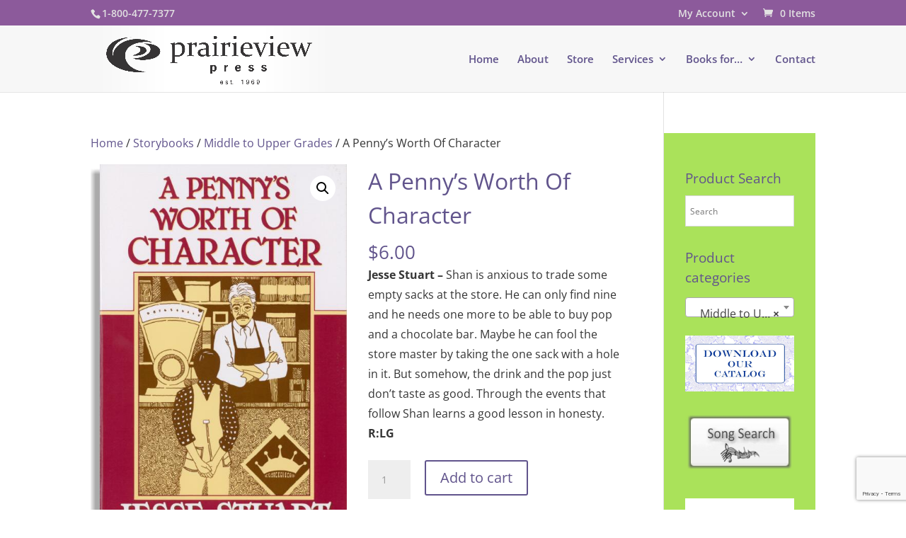

--- FILE ---
content_type: text/html; charset=utf-8
request_url: https://www.google.com/recaptcha/api2/anchor?ar=1&k=6LcNWKscAAAAAGiIGyJenWS2cSjfSxbL1KxebLwd&co=aHR0cHM6Ly9wcmFpcmlldmlld3ByZXNzLmNvbTo0NDM.&hl=en&v=PoyoqOPhxBO7pBk68S4YbpHZ&size=invisible&anchor-ms=20000&execute-ms=30000&cb=bfljvpnu0b4d
body_size: 48874
content:
<!DOCTYPE HTML><html dir="ltr" lang="en"><head><meta http-equiv="Content-Type" content="text/html; charset=UTF-8">
<meta http-equiv="X-UA-Compatible" content="IE=edge">
<title>reCAPTCHA</title>
<style type="text/css">
/* cyrillic-ext */
@font-face {
  font-family: 'Roboto';
  font-style: normal;
  font-weight: 400;
  font-stretch: 100%;
  src: url(//fonts.gstatic.com/s/roboto/v48/KFO7CnqEu92Fr1ME7kSn66aGLdTylUAMa3GUBHMdazTgWw.woff2) format('woff2');
  unicode-range: U+0460-052F, U+1C80-1C8A, U+20B4, U+2DE0-2DFF, U+A640-A69F, U+FE2E-FE2F;
}
/* cyrillic */
@font-face {
  font-family: 'Roboto';
  font-style: normal;
  font-weight: 400;
  font-stretch: 100%;
  src: url(//fonts.gstatic.com/s/roboto/v48/KFO7CnqEu92Fr1ME7kSn66aGLdTylUAMa3iUBHMdazTgWw.woff2) format('woff2');
  unicode-range: U+0301, U+0400-045F, U+0490-0491, U+04B0-04B1, U+2116;
}
/* greek-ext */
@font-face {
  font-family: 'Roboto';
  font-style: normal;
  font-weight: 400;
  font-stretch: 100%;
  src: url(//fonts.gstatic.com/s/roboto/v48/KFO7CnqEu92Fr1ME7kSn66aGLdTylUAMa3CUBHMdazTgWw.woff2) format('woff2');
  unicode-range: U+1F00-1FFF;
}
/* greek */
@font-face {
  font-family: 'Roboto';
  font-style: normal;
  font-weight: 400;
  font-stretch: 100%;
  src: url(//fonts.gstatic.com/s/roboto/v48/KFO7CnqEu92Fr1ME7kSn66aGLdTylUAMa3-UBHMdazTgWw.woff2) format('woff2');
  unicode-range: U+0370-0377, U+037A-037F, U+0384-038A, U+038C, U+038E-03A1, U+03A3-03FF;
}
/* math */
@font-face {
  font-family: 'Roboto';
  font-style: normal;
  font-weight: 400;
  font-stretch: 100%;
  src: url(//fonts.gstatic.com/s/roboto/v48/KFO7CnqEu92Fr1ME7kSn66aGLdTylUAMawCUBHMdazTgWw.woff2) format('woff2');
  unicode-range: U+0302-0303, U+0305, U+0307-0308, U+0310, U+0312, U+0315, U+031A, U+0326-0327, U+032C, U+032F-0330, U+0332-0333, U+0338, U+033A, U+0346, U+034D, U+0391-03A1, U+03A3-03A9, U+03B1-03C9, U+03D1, U+03D5-03D6, U+03F0-03F1, U+03F4-03F5, U+2016-2017, U+2034-2038, U+203C, U+2040, U+2043, U+2047, U+2050, U+2057, U+205F, U+2070-2071, U+2074-208E, U+2090-209C, U+20D0-20DC, U+20E1, U+20E5-20EF, U+2100-2112, U+2114-2115, U+2117-2121, U+2123-214F, U+2190, U+2192, U+2194-21AE, U+21B0-21E5, U+21F1-21F2, U+21F4-2211, U+2213-2214, U+2216-22FF, U+2308-230B, U+2310, U+2319, U+231C-2321, U+2336-237A, U+237C, U+2395, U+239B-23B7, U+23D0, U+23DC-23E1, U+2474-2475, U+25AF, U+25B3, U+25B7, U+25BD, U+25C1, U+25CA, U+25CC, U+25FB, U+266D-266F, U+27C0-27FF, U+2900-2AFF, U+2B0E-2B11, U+2B30-2B4C, U+2BFE, U+3030, U+FF5B, U+FF5D, U+1D400-1D7FF, U+1EE00-1EEFF;
}
/* symbols */
@font-face {
  font-family: 'Roboto';
  font-style: normal;
  font-weight: 400;
  font-stretch: 100%;
  src: url(//fonts.gstatic.com/s/roboto/v48/KFO7CnqEu92Fr1ME7kSn66aGLdTylUAMaxKUBHMdazTgWw.woff2) format('woff2');
  unicode-range: U+0001-000C, U+000E-001F, U+007F-009F, U+20DD-20E0, U+20E2-20E4, U+2150-218F, U+2190, U+2192, U+2194-2199, U+21AF, U+21E6-21F0, U+21F3, U+2218-2219, U+2299, U+22C4-22C6, U+2300-243F, U+2440-244A, U+2460-24FF, U+25A0-27BF, U+2800-28FF, U+2921-2922, U+2981, U+29BF, U+29EB, U+2B00-2BFF, U+4DC0-4DFF, U+FFF9-FFFB, U+10140-1018E, U+10190-1019C, U+101A0, U+101D0-101FD, U+102E0-102FB, U+10E60-10E7E, U+1D2C0-1D2D3, U+1D2E0-1D37F, U+1F000-1F0FF, U+1F100-1F1AD, U+1F1E6-1F1FF, U+1F30D-1F30F, U+1F315, U+1F31C, U+1F31E, U+1F320-1F32C, U+1F336, U+1F378, U+1F37D, U+1F382, U+1F393-1F39F, U+1F3A7-1F3A8, U+1F3AC-1F3AF, U+1F3C2, U+1F3C4-1F3C6, U+1F3CA-1F3CE, U+1F3D4-1F3E0, U+1F3ED, U+1F3F1-1F3F3, U+1F3F5-1F3F7, U+1F408, U+1F415, U+1F41F, U+1F426, U+1F43F, U+1F441-1F442, U+1F444, U+1F446-1F449, U+1F44C-1F44E, U+1F453, U+1F46A, U+1F47D, U+1F4A3, U+1F4B0, U+1F4B3, U+1F4B9, U+1F4BB, U+1F4BF, U+1F4C8-1F4CB, U+1F4D6, U+1F4DA, U+1F4DF, U+1F4E3-1F4E6, U+1F4EA-1F4ED, U+1F4F7, U+1F4F9-1F4FB, U+1F4FD-1F4FE, U+1F503, U+1F507-1F50B, U+1F50D, U+1F512-1F513, U+1F53E-1F54A, U+1F54F-1F5FA, U+1F610, U+1F650-1F67F, U+1F687, U+1F68D, U+1F691, U+1F694, U+1F698, U+1F6AD, U+1F6B2, U+1F6B9-1F6BA, U+1F6BC, U+1F6C6-1F6CF, U+1F6D3-1F6D7, U+1F6E0-1F6EA, U+1F6F0-1F6F3, U+1F6F7-1F6FC, U+1F700-1F7FF, U+1F800-1F80B, U+1F810-1F847, U+1F850-1F859, U+1F860-1F887, U+1F890-1F8AD, U+1F8B0-1F8BB, U+1F8C0-1F8C1, U+1F900-1F90B, U+1F93B, U+1F946, U+1F984, U+1F996, U+1F9E9, U+1FA00-1FA6F, U+1FA70-1FA7C, U+1FA80-1FA89, U+1FA8F-1FAC6, U+1FACE-1FADC, U+1FADF-1FAE9, U+1FAF0-1FAF8, U+1FB00-1FBFF;
}
/* vietnamese */
@font-face {
  font-family: 'Roboto';
  font-style: normal;
  font-weight: 400;
  font-stretch: 100%;
  src: url(//fonts.gstatic.com/s/roboto/v48/KFO7CnqEu92Fr1ME7kSn66aGLdTylUAMa3OUBHMdazTgWw.woff2) format('woff2');
  unicode-range: U+0102-0103, U+0110-0111, U+0128-0129, U+0168-0169, U+01A0-01A1, U+01AF-01B0, U+0300-0301, U+0303-0304, U+0308-0309, U+0323, U+0329, U+1EA0-1EF9, U+20AB;
}
/* latin-ext */
@font-face {
  font-family: 'Roboto';
  font-style: normal;
  font-weight: 400;
  font-stretch: 100%;
  src: url(//fonts.gstatic.com/s/roboto/v48/KFO7CnqEu92Fr1ME7kSn66aGLdTylUAMa3KUBHMdazTgWw.woff2) format('woff2');
  unicode-range: U+0100-02BA, U+02BD-02C5, U+02C7-02CC, U+02CE-02D7, U+02DD-02FF, U+0304, U+0308, U+0329, U+1D00-1DBF, U+1E00-1E9F, U+1EF2-1EFF, U+2020, U+20A0-20AB, U+20AD-20C0, U+2113, U+2C60-2C7F, U+A720-A7FF;
}
/* latin */
@font-face {
  font-family: 'Roboto';
  font-style: normal;
  font-weight: 400;
  font-stretch: 100%;
  src: url(//fonts.gstatic.com/s/roboto/v48/KFO7CnqEu92Fr1ME7kSn66aGLdTylUAMa3yUBHMdazQ.woff2) format('woff2');
  unicode-range: U+0000-00FF, U+0131, U+0152-0153, U+02BB-02BC, U+02C6, U+02DA, U+02DC, U+0304, U+0308, U+0329, U+2000-206F, U+20AC, U+2122, U+2191, U+2193, U+2212, U+2215, U+FEFF, U+FFFD;
}
/* cyrillic-ext */
@font-face {
  font-family: 'Roboto';
  font-style: normal;
  font-weight: 500;
  font-stretch: 100%;
  src: url(//fonts.gstatic.com/s/roboto/v48/KFO7CnqEu92Fr1ME7kSn66aGLdTylUAMa3GUBHMdazTgWw.woff2) format('woff2');
  unicode-range: U+0460-052F, U+1C80-1C8A, U+20B4, U+2DE0-2DFF, U+A640-A69F, U+FE2E-FE2F;
}
/* cyrillic */
@font-face {
  font-family: 'Roboto';
  font-style: normal;
  font-weight: 500;
  font-stretch: 100%;
  src: url(//fonts.gstatic.com/s/roboto/v48/KFO7CnqEu92Fr1ME7kSn66aGLdTylUAMa3iUBHMdazTgWw.woff2) format('woff2');
  unicode-range: U+0301, U+0400-045F, U+0490-0491, U+04B0-04B1, U+2116;
}
/* greek-ext */
@font-face {
  font-family: 'Roboto';
  font-style: normal;
  font-weight: 500;
  font-stretch: 100%;
  src: url(//fonts.gstatic.com/s/roboto/v48/KFO7CnqEu92Fr1ME7kSn66aGLdTylUAMa3CUBHMdazTgWw.woff2) format('woff2');
  unicode-range: U+1F00-1FFF;
}
/* greek */
@font-face {
  font-family: 'Roboto';
  font-style: normal;
  font-weight: 500;
  font-stretch: 100%;
  src: url(//fonts.gstatic.com/s/roboto/v48/KFO7CnqEu92Fr1ME7kSn66aGLdTylUAMa3-UBHMdazTgWw.woff2) format('woff2');
  unicode-range: U+0370-0377, U+037A-037F, U+0384-038A, U+038C, U+038E-03A1, U+03A3-03FF;
}
/* math */
@font-face {
  font-family: 'Roboto';
  font-style: normal;
  font-weight: 500;
  font-stretch: 100%;
  src: url(//fonts.gstatic.com/s/roboto/v48/KFO7CnqEu92Fr1ME7kSn66aGLdTylUAMawCUBHMdazTgWw.woff2) format('woff2');
  unicode-range: U+0302-0303, U+0305, U+0307-0308, U+0310, U+0312, U+0315, U+031A, U+0326-0327, U+032C, U+032F-0330, U+0332-0333, U+0338, U+033A, U+0346, U+034D, U+0391-03A1, U+03A3-03A9, U+03B1-03C9, U+03D1, U+03D5-03D6, U+03F0-03F1, U+03F4-03F5, U+2016-2017, U+2034-2038, U+203C, U+2040, U+2043, U+2047, U+2050, U+2057, U+205F, U+2070-2071, U+2074-208E, U+2090-209C, U+20D0-20DC, U+20E1, U+20E5-20EF, U+2100-2112, U+2114-2115, U+2117-2121, U+2123-214F, U+2190, U+2192, U+2194-21AE, U+21B0-21E5, U+21F1-21F2, U+21F4-2211, U+2213-2214, U+2216-22FF, U+2308-230B, U+2310, U+2319, U+231C-2321, U+2336-237A, U+237C, U+2395, U+239B-23B7, U+23D0, U+23DC-23E1, U+2474-2475, U+25AF, U+25B3, U+25B7, U+25BD, U+25C1, U+25CA, U+25CC, U+25FB, U+266D-266F, U+27C0-27FF, U+2900-2AFF, U+2B0E-2B11, U+2B30-2B4C, U+2BFE, U+3030, U+FF5B, U+FF5D, U+1D400-1D7FF, U+1EE00-1EEFF;
}
/* symbols */
@font-face {
  font-family: 'Roboto';
  font-style: normal;
  font-weight: 500;
  font-stretch: 100%;
  src: url(//fonts.gstatic.com/s/roboto/v48/KFO7CnqEu92Fr1ME7kSn66aGLdTylUAMaxKUBHMdazTgWw.woff2) format('woff2');
  unicode-range: U+0001-000C, U+000E-001F, U+007F-009F, U+20DD-20E0, U+20E2-20E4, U+2150-218F, U+2190, U+2192, U+2194-2199, U+21AF, U+21E6-21F0, U+21F3, U+2218-2219, U+2299, U+22C4-22C6, U+2300-243F, U+2440-244A, U+2460-24FF, U+25A0-27BF, U+2800-28FF, U+2921-2922, U+2981, U+29BF, U+29EB, U+2B00-2BFF, U+4DC0-4DFF, U+FFF9-FFFB, U+10140-1018E, U+10190-1019C, U+101A0, U+101D0-101FD, U+102E0-102FB, U+10E60-10E7E, U+1D2C0-1D2D3, U+1D2E0-1D37F, U+1F000-1F0FF, U+1F100-1F1AD, U+1F1E6-1F1FF, U+1F30D-1F30F, U+1F315, U+1F31C, U+1F31E, U+1F320-1F32C, U+1F336, U+1F378, U+1F37D, U+1F382, U+1F393-1F39F, U+1F3A7-1F3A8, U+1F3AC-1F3AF, U+1F3C2, U+1F3C4-1F3C6, U+1F3CA-1F3CE, U+1F3D4-1F3E0, U+1F3ED, U+1F3F1-1F3F3, U+1F3F5-1F3F7, U+1F408, U+1F415, U+1F41F, U+1F426, U+1F43F, U+1F441-1F442, U+1F444, U+1F446-1F449, U+1F44C-1F44E, U+1F453, U+1F46A, U+1F47D, U+1F4A3, U+1F4B0, U+1F4B3, U+1F4B9, U+1F4BB, U+1F4BF, U+1F4C8-1F4CB, U+1F4D6, U+1F4DA, U+1F4DF, U+1F4E3-1F4E6, U+1F4EA-1F4ED, U+1F4F7, U+1F4F9-1F4FB, U+1F4FD-1F4FE, U+1F503, U+1F507-1F50B, U+1F50D, U+1F512-1F513, U+1F53E-1F54A, U+1F54F-1F5FA, U+1F610, U+1F650-1F67F, U+1F687, U+1F68D, U+1F691, U+1F694, U+1F698, U+1F6AD, U+1F6B2, U+1F6B9-1F6BA, U+1F6BC, U+1F6C6-1F6CF, U+1F6D3-1F6D7, U+1F6E0-1F6EA, U+1F6F0-1F6F3, U+1F6F7-1F6FC, U+1F700-1F7FF, U+1F800-1F80B, U+1F810-1F847, U+1F850-1F859, U+1F860-1F887, U+1F890-1F8AD, U+1F8B0-1F8BB, U+1F8C0-1F8C1, U+1F900-1F90B, U+1F93B, U+1F946, U+1F984, U+1F996, U+1F9E9, U+1FA00-1FA6F, U+1FA70-1FA7C, U+1FA80-1FA89, U+1FA8F-1FAC6, U+1FACE-1FADC, U+1FADF-1FAE9, U+1FAF0-1FAF8, U+1FB00-1FBFF;
}
/* vietnamese */
@font-face {
  font-family: 'Roboto';
  font-style: normal;
  font-weight: 500;
  font-stretch: 100%;
  src: url(//fonts.gstatic.com/s/roboto/v48/KFO7CnqEu92Fr1ME7kSn66aGLdTylUAMa3OUBHMdazTgWw.woff2) format('woff2');
  unicode-range: U+0102-0103, U+0110-0111, U+0128-0129, U+0168-0169, U+01A0-01A1, U+01AF-01B0, U+0300-0301, U+0303-0304, U+0308-0309, U+0323, U+0329, U+1EA0-1EF9, U+20AB;
}
/* latin-ext */
@font-face {
  font-family: 'Roboto';
  font-style: normal;
  font-weight: 500;
  font-stretch: 100%;
  src: url(//fonts.gstatic.com/s/roboto/v48/KFO7CnqEu92Fr1ME7kSn66aGLdTylUAMa3KUBHMdazTgWw.woff2) format('woff2');
  unicode-range: U+0100-02BA, U+02BD-02C5, U+02C7-02CC, U+02CE-02D7, U+02DD-02FF, U+0304, U+0308, U+0329, U+1D00-1DBF, U+1E00-1E9F, U+1EF2-1EFF, U+2020, U+20A0-20AB, U+20AD-20C0, U+2113, U+2C60-2C7F, U+A720-A7FF;
}
/* latin */
@font-face {
  font-family: 'Roboto';
  font-style: normal;
  font-weight: 500;
  font-stretch: 100%;
  src: url(//fonts.gstatic.com/s/roboto/v48/KFO7CnqEu92Fr1ME7kSn66aGLdTylUAMa3yUBHMdazQ.woff2) format('woff2');
  unicode-range: U+0000-00FF, U+0131, U+0152-0153, U+02BB-02BC, U+02C6, U+02DA, U+02DC, U+0304, U+0308, U+0329, U+2000-206F, U+20AC, U+2122, U+2191, U+2193, U+2212, U+2215, U+FEFF, U+FFFD;
}
/* cyrillic-ext */
@font-face {
  font-family: 'Roboto';
  font-style: normal;
  font-weight: 900;
  font-stretch: 100%;
  src: url(//fonts.gstatic.com/s/roboto/v48/KFO7CnqEu92Fr1ME7kSn66aGLdTylUAMa3GUBHMdazTgWw.woff2) format('woff2');
  unicode-range: U+0460-052F, U+1C80-1C8A, U+20B4, U+2DE0-2DFF, U+A640-A69F, U+FE2E-FE2F;
}
/* cyrillic */
@font-face {
  font-family: 'Roboto';
  font-style: normal;
  font-weight: 900;
  font-stretch: 100%;
  src: url(//fonts.gstatic.com/s/roboto/v48/KFO7CnqEu92Fr1ME7kSn66aGLdTylUAMa3iUBHMdazTgWw.woff2) format('woff2');
  unicode-range: U+0301, U+0400-045F, U+0490-0491, U+04B0-04B1, U+2116;
}
/* greek-ext */
@font-face {
  font-family: 'Roboto';
  font-style: normal;
  font-weight: 900;
  font-stretch: 100%;
  src: url(//fonts.gstatic.com/s/roboto/v48/KFO7CnqEu92Fr1ME7kSn66aGLdTylUAMa3CUBHMdazTgWw.woff2) format('woff2');
  unicode-range: U+1F00-1FFF;
}
/* greek */
@font-face {
  font-family: 'Roboto';
  font-style: normal;
  font-weight: 900;
  font-stretch: 100%;
  src: url(//fonts.gstatic.com/s/roboto/v48/KFO7CnqEu92Fr1ME7kSn66aGLdTylUAMa3-UBHMdazTgWw.woff2) format('woff2');
  unicode-range: U+0370-0377, U+037A-037F, U+0384-038A, U+038C, U+038E-03A1, U+03A3-03FF;
}
/* math */
@font-face {
  font-family: 'Roboto';
  font-style: normal;
  font-weight: 900;
  font-stretch: 100%;
  src: url(//fonts.gstatic.com/s/roboto/v48/KFO7CnqEu92Fr1ME7kSn66aGLdTylUAMawCUBHMdazTgWw.woff2) format('woff2');
  unicode-range: U+0302-0303, U+0305, U+0307-0308, U+0310, U+0312, U+0315, U+031A, U+0326-0327, U+032C, U+032F-0330, U+0332-0333, U+0338, U+033A, U+0346, U+034D, U+0391-03A1, U+03A3-03A9, U+03B1-03C9, U+03D1, U+03D5-03D6, U+03F0-03F1, U+03F4-03F5, U+2016-2017, U+2034-2038, U+203C, U+2040, U+2043, U+2047, U+2050, U+2057, U+205F, U+2070-2071, U+2074-208E, U+2090-209C, U+20D0-20DC, U+20E1, U+20E5-20EF, U+2100-2112, U+2114-2115, U+2117-2121, U+2123-214F, U+2190, U+2192, U+2194-21AE, U+21B0-21E5, U+21F1-21F2, U+21F4-2211, U+2213-2214, U+2216-22FF, U+2308-230B, U+2310, U+2319, U+231C-2321, U+2336-237A, U+237C, U+2395, U+239B-23B7, U+23D0, U+23DC-23E1, U+2474-2475, U+25AF, U+25B3, U+25B7, U+25BD, U+25C1, U+25CA, U+25CC, U+25FB, U+266D-266F, U+27C0-27FF, U+2900-2AFF, U+2B0E-2B11, U+2B30-2B4C, U+2BFE, U+3030, U+FF5B, U+FF5D, U+1D400-1D7FF, U+1EE00-1EEFF;
}
/* symbols */
@font-face {
  font-family: 'Roboto';
  font-style: normal;
  font-weight: 900;
  font-stretch: 100%;
  src: url(//fonts.gstatic.com/s/roboto/v48/KFO7CnqEu92Fr1ME7kSn66aGLdTylUAMaxKUBHMdazTgWw.woff2) format('woff2');
  unicode-range: U+0001-000C, U+000E-001F, U+007F-009F, U+20DD-20E0, U+20E2-20E4, U+2150-218F, U+2190, U+2192, U+2194-2199, U+21AF, U+21E6-21F0, U+21F3, U+2218-2219, U+2299, U+22C4-22C6, U+2300-243F, U+2440-244A, U+2460-24FF, U+25A0-27BF, U+2800-28FF, U+2921-2922, U+2981, U+29BF, U+29EB, U+2B00-2BFF, U+4DC0-4DFF, U+FFF9-FFFB, U+10140-1018E, U+10190-1019C, U+101A0, U+101D0-101FD, U+102E0-102FB, U+10E60-10E7E, U+1D2C0-1D2D3, U+1D2E0-1D37F, U+1F000-1F0FF, U+1F100-1F1AD, U+1F1E6-1F1FF, U+1F30D-1F30F, U+1F315, U+1F31C, U+1F31E, U+1F320-1F32C, U+1F336, U+1F378, U+1F37D, U+1F382, U+1F393-1F39F, U+1F3A7-1F3A8, U+1F3AC-1F3AF, U+1F3C2, U+1F3C4-1F3C6, U+1F3CA-1F3CE, U+1F3D4-1F3E0, U+1F3ED, U+1F3F1-1F3F3, U+1F3F5-1F3F7, U+1F408, U+1F415, U+1F41F, U+1F426, U+1F43F, U+1F441-1F442, U+1F444, U+1F446-1F449, U+1F44C-1F44E, U+1F453, U+1F46A, U+1F47D, U+1F4A3, U+1F4B0, U+1F4B3, U+1F4B9, U+1F4BB, U+1F4BF, U+1F4C8-1F4CB, U+1F4D6, U+1F4DA, U+1F4DF, U+1F4E3-1F4E6, U+1F4EA-1F4ED, U+1F4F7, U+1F4F9-1F4FB, U+1F4FD-1F4FE, U+1F503, U+1F507-1F50B, U+1F50D, U+1F512-1F513, U+1F53E-1F54A, U+1F54F-1F5FA, U+1F610, U+1F650-1F67F, U+1F687, U+1F68D, U+1F691, U+1F694, U+1F698, U+1F6AD, U+1F6B2, U+1F6B9-1F6BA, U+1F6BC, U+1F6C6-1F6CF, U+1F6D3-1F6D7, U+1F6E0-1F6EA, U+1F6F0-1F6F3, U+1F6F7-1F6FC, U+1F700-1F7FF, U+1F800-1F80B, U+1F810-1F847, U+1F850-1F859, U+1F860-1F887, U+1F890-1F8AD, U+1F8B0-1F8BB, U+1F8C0-1F8C1, U+1F900-1F90B, U+1F93B, U+1F946, U+1F984, U+1F996, U+1F9E9, U+1FA00-1FA6F, U+1FA70-1FA7C, U+1FA80-1FA89, U+1FA8F-1FAC6, U+1FACE-1FADC, U+1FADF-1FAE9, U+1FAF0-1FAF8, U+1FB00-1FBFF;
}
/* vietnamese */
@font-face {
  font-family: 'Roboto';
  font-style: normal;
  font-weight: 900;
  font-stretch: 100%;
  src: url(//fonts.gstatic.com/s/roboto/v48/KFO7CnqEu92Fr1ME7kSn66aGLdTylUAMa3OUBHMdazTgWw.woff2) format('woff2');
  unicode-range: U+0102-0103, U+0110-0111, U+0128-0129, U+0168-0169, U+01A0-01A1, U+01AF-01B0, U+0300-0301, U+0303-0304, U+0308-0309, U+0323, U+0329, U+1EA0-1EF9, U+20AB;
}
/* latin-ext */
@font-face {
  font-family: 'Roboto';
  font-style: normal;
  font-weight: 900;
  font-stretch: 100%;
  src: url(//fonts.gstatic.com/s/roboto/v48/KFO7CnqEu92Fr1ME7kSn66aGLdTylUAMa3KUBHMdazTgWw.woff2) format('woff2');
  unicode-range: U+0100-02BA, U+02BD-02C5, U+02C7-02CC, U+02CE-02D7, U+02DD-02FF, U+0304, U+0308, U+0329, U+1D00-1DBF, U+1E00-1E9F, U+1EF2-1EFF, U+2020, U+20A0-20AB, U+20AD-20C0, U+2113, U+2C60-2C7F, U+A720-A7FF;
}
/* latin */
@font-face {
  font-family: 'Roboto';
  font-style: normal;
  font-weight: 900;
  font-stretch: 100%;
  src: url(//fonts.gstatic.com/s/roboto/v48/KFO7CnqEu92Fr1ME7kSn66aGLdTylUAMa3yUBHMdazQ.woff2) format('woff2');
  unicode-range: U+0000-00FF, U+0131, U+0152-0153, U+02BB-02BC, U+02C6, U+02DA, U+02DC, U+0304, U+0308, U+0329, U+2000-206F, U+20AC, U+2122, U+2191, U+2193, U+2212, U+2215, U+FEFF, U+FFFD;
}

</style>
<link rel="stylesheet" type="text/css" href="https://www.gstatic.com/recaptcha/releases/PoyoqOPhxBO7pBk68S4YbpHZ/styles__ltr.css">
<script nonce="l6w8utIt7jQX8psb_FMBfA" type="text/javascript">window['__recaptcha_api'] = 'https://www.google.com/recaptcha/api2/';</script>
<script type="text/javascript" src="https://www.gstatic.com/recaptcha/releases/PoyoqOPhxBO7pBk68S4YbpHZ/recaptcha__en.js" nonce="l6w8utIt7jQX8psb_FMBfA">
      
    </script></head>
<body><div id="rc-anchor-alert" class="rc-anchor-alert"></div>
<input type="hidden" id="recaptcha-token" value="[base64]">
<script type="text/javascript" nonce="l6w8utIt7jQX8psb_FMBfA">
      recaptcha.anchor.Main.init("[\x22ainput\x22,[\x22bgdata\x22,\x22\x22,\[base64]/[base64]/MjU1Ong/[base64]/[base64]/[base64]/[base64]/[base64]/[base64]/[base64]/[base64]/[base64]/[base64]/[base64]/[base64]/[base64]/[base64]/[base64]\\u003d\x22,\[base64]\\u003d\\u003d\x22,\x22bkpRw7bDrsKkb0EqW8OZwqYSw4oFw4QzKC5FfRkQAcK/esOXwrrDr8K5wo/Cu1rDu8OHFcKqAcKhEcKdw7bDmcKcw4TCvy7CmRMfJV9VRE/DlMOKe8OjIsKvHsKgwoMaGnxSbnnCmw/Cj25MwozDvUR+dMKswoXDl8KiwqN/w4VnwqLDlcKLwrTCocO3L8Kdw6/[base64]/[base64]/Cp8KoLMONGsKNwqDCvcK2w7hZw4TCncK8w7tsdcKGXcOhJcO0w57Cn07CvMORNCzDsHvCqlwgwrjCjMKkAcO5wpUzwo0eIlYtwroFBcKWw7QNNUkDwoEgwrXDp1jCn8KaBHwSw7vCqSpmF8Ouwr/DusOqwoDCpHDDpcKfXDhgwo3DjWBCBsOqwop4wpvCo8O8w6hIw5dhwrrCv1RDSA/CicOiPjJUw63CrsKwPxRbwprCrGbCtBAePC7CsWwyNj7CvWXCvBNOEmDCgMO8w7zClz7CuGUrBcOmw5MyMcOEwocVw53CgMOQFiVDwq7ClkHCnxrDtkDCjwsaT8ONOMOtwqU6w4jDpipowqTClsK0w4bCvg/CsBJAHRTChsO2w5wWI013J8KZw6jDmxHDlDx8QRnDvMKKw4zClMOfeMOSw7fCnyUHw4BIRH0zLXbDjsO2fcKzw6BEw6TCsgnDgXDDiWxIccKKfWksYmRhW8KVO8Oiw57CmyXCmsKGw4ZRwpbDkhbDkMOLV8O/E8OQJk94bmg9w4QpYk/CkMKvXEoYw5TDo0VrWMO9c1/[base64]/DnsOZw4nDksKERQPDpgHDhA7DsXbClcKwEsKFGx7Dk8OpK8Kkw7pQOhrDjWTDthfCkwQ2wpXCsglAw6rCkcKhwodiwohLNVPDtMKcwrAZHzYRacKOwqjDusK4CsOzAcK9w4M2HcOqw43Di8K2FwBZw6DClg91bCt8w63Ct8OaEcOwRC/Cpn5KwqF0H2PCq8OMw6FKXDVSTsOQwp44UMKwBsKYwrR5w5x1Sx/CuWkAw5PDtsKbGVgNw4BkwrEuQsKUw7zClFzDk8OYIsO9wq/CpjVfAiDDqcOJwprCqV/[base64]/[base64]/wrQpw6V6AMKvQ8Oqw7FYwqd2wpzCsV3Dn349w53DlR/ChXrDnD0qwo7DkcKTw5hheSjDkzLCnsOsw7Azw7HDv8K7wrPCtW3CicOxwpXDqMOEw5kQJT7CpV3Dtyg+PHrDgHkiw74cw4XCqG3Cv3zCn8KIwp7Cr3MiwrzCr8KQwr4bfMOfwphiEVTDsG8uZcKTw5g2w5PCh8OTwp/DjMOzCCbDocK9wovClTnDjcKJA8Kvw6DCvsKRwpvChDAVF8KvRkpYw5gPwognwoQWw6Rgw57DungiIMOUwo9Ww7dyJU0NwrnDmznDiMKJwovClA/[base64]/[base64]/wrDChS0ALzYwRw1mw4sKw5jDk2oqwqjDrxPDtWnDo8OLWcOfNsK0w70aJwbDrcKzC17DnMKPwpHCiwDCs34WwqrCpDYLwprDqSvDl8OGw4RrwpDDjcKAw7V0woFKwotRw68PBcKfJsOzCkfDnsK4E1JTTMKJw4xxw4/Dl27DrRh+w5/DvMO8wrAjE8K8CHvDt8OWAcOcWjfCoWrDo8KZfyJxIhrDj8OZW2PCt8O2wo/DggTCkTHDrsK7w6tMJiZRVMOrUgoHwoMow6B2CsKRw7xxTlPDtcOlw7vDusK3UsOdw5lvXRXCj1PDg8KHScOxw4/[base64]/DgUPCtWpwV2ZHflfDpBDDrXTDosOCRiQuXMKkw7TDhX/DlBXDosKrwrzCn8O8wohvw7tnGzDDmEbCu3rDnSPDhEPCp8O0NsKadcKow5jDtkESV2LChcOqwrx6w5t5IgnCnxBiGy5twpxENw4ewosnw6LDi8OywoZdeMKQwpRCDRxSdlLDl8K/[base64]/CicOgZDlMdMOOw4AYw4gjw7DDpiEXw41nIcKZUxfCjcKwPsKuXV3DtWzDgC0bRC4VJ8KfLMOYw4lDw6VdF8K4wp7Di3xcI3zCpMOnwrxDc8KRPFDDi8O/wqDCucK0wqhvwrV1ZXlnBgTDj0bCkz3DlVnCh8OyasOHX8KlKm/Dt8KWYXzDhHdmSVzDv8KNO8O4woQuFVM8QMOcbcKwwooJWsKHw4zCh2MFJynCtzFVw7USworCqXDDmzwUw5xvwpzDiXvCsMKvasKhwqHCkwgUwrDDsHNvbsKtLXEJw6haw7gZw4RDwp9MasOjDMORUsKMTcODMcOSw4HDt03DunTChcKfw4PDgcKmckPDrC4qwq/[base64]/Clh4jdkhzBRjDvTHDscOHFW8Dw75qRcOUDcKCAsOMwpQrw6LCuU9HZlrCqRtHDjxJw7xTSCrCisK1H2PCtXVkwrgwCww/w4jDt8Oiw6zCi8Ocw7VTw5DCnCwbwp/[base64]/BCrCjsKLNsOEwovDm8O4Gi/[base64]/DtcOIwrjCrsOYwoHDsgACOsOpw58PIFbCtsOKwoFaNzgtwpvCmsK6PsKQw5x0YFvCr8KewpZmw4gJbMOfw4bDucOfw6LDoMOfPCDDoFZESXHCnht6cRglY8OFw5MtTsKuacKhFMKSw5k6FMKdw7sva8K/dcKCIkB9w4rCh8KNQsODQSEnSMOEd8OVwqHDoD8mUFVcw6EAw5TCl8KkwpkPNMOoIsOjw5cxw5vCsMOSwqB9bsOkT8OBHC/Ck8Krw7ESw4Z3MGpfQMKnwqwYw5gqwpUnJsKvwpsKwpRDdcOVD8OowqU0wqPCsmnCo8KOw4zDjMOOCBAHW8OYRRvCtcK8wox/wpnCscKwJcK3wp/DqcOWwqMqGcK/w4giViTDtjYIIsKAw4nDvsOyw70cdUTDjwLDusOoWXXDoz5zRcKSAFrDgcOaDMOTH8OtwrBoFMObw6TCjcO2wrHDrQRBA03DiTgUw7xDw5AHZsKYwpbCsMKOw4Yyw4zCnQ1cw4fCq8KJwp/DmEpWwqZxwoV7MMKFw5TDpgvDkAHCtMOkX8KYw6TDnsKvFMOZwoXCh8OmwrkSw71pemLDt8OTOnstwr7CkcOkw5rDj8OzwoMKwrTDh8OZw6EBw5/CqMKywqLCocONLQ4denbDjsKsWcOPchTDuVgXJnnDtB5ow4LDrynCscKVw4EAwoQII01TfsKmwo51MkQQwoTCrDRhw7LDpsOIMB1Iwrkfw7nDvMOVAsK9w6/CiUMfw77Cg8OyHDfDkcKTw7DCuydePlZtwoNFDsKVUi7CtiDDjMK7AMKZH8OAwofDi0vClcOzdcKCwp/Cg8OFKMKewowww63Dgy0CesKNwo8QJzjCkDrDl8OGworCvMOIwqkzw6HCunl/YcOCw65kwrd4w41Tw6rChcK7dMOXwoPDh8KACmwuaFnDn0ZRVMOQwpUNKjY5ehvDmkXDoMOMw6USMsKwwrAwVcOnw77Dq8K0W8KmwpQxwpl8wpjCmEHCrAnDjcO2KcKaVcKxw4zDmzlZY1kHwozCjsOwdMOMwqFZH8KiJw7CmsOjw57CjC/DpsKbw5HCisOTT8OJdDR0ZsKPHn02wodPwoLDixdMw5Fbw60dWxTDssK2wqB/EsKLwonCuSBfecKgw4XDqELCoBUBw5UFwpIyKsKrA2J3wq/DhcOENV5+w64Bw4TDhGhgw4vDoFVFbA7DqAAOPMOtw7nDrEJlA8KGcEB7JcOmNictw5zClsKkBzrDn8OQwqrDmgARwrbDicOFw5c4w4zDk8O2PcOyMC1/[base64]/CnsOLwonDtw7ChcOgw6fDhWLCjzjDuQjCkcODRXHCmCzDr8OgwonCncKHMMK0TsO7BsOCW8OcwpTCnMKSwqHDiVsFADEfQEBTaMKjKMO/[base64]/DkcOtwqE0wqUvwpfCssOBwoNsfwt0NMKVJ8KAwqN5wp1bwqsHYsKUwolyw4RtwoE3w4XDosOwJcO9bVNow4LCr8K6FcOoLTrCp8Osw7vDhsK2wqMOfMKqwprCrA7Cg8K2w4/DtsOdbcO+wrnCusOCDMKLwqTCocKhV8OHwrQwJcKqwo/[base64]/CmhvDscK2w7xkw50Fwo/Dn8OOwp0XNygBQ8Kaw7J/w6zChCgdwoUOdsOTw7gowqwTFsOiE8K4w6/Do8KwQsKnwoIpw7bDn8KNMkoJHMKRDCfCjsO/wpc1w54VwrIjwqnDvMOXZsKTw4DClcKawp8Rb2zDpcKTw6zCiMOPKgB2wrPDisKdLwLCksOnwrfDi8Ofw4HCkMKvw7sqw43CrsKMR8OwcMOsHQPDimDCi8KmQjTCksOLwoPDjsOMFk4uGHoAw65AwrtSw65Owr1STmPCqmjDjB/Dmm0Ld8O2EwAbwqMvwpHDsRbCrMOrwpBkEcKiTwfDjBHCuMKzfWnCrnrCnzA0YcOyVmwnQVnDmcObw4ZLwpAwSsOHw6vCmGTDnMKLw60HwpzCmWbDlhYjbDzClHNOUsOnG8K6IMOuUMOcOMKZaFvDucOiGcONw4LDnsKSO8Kvw59OP3fCmjXDgXvCmsKfw6Z/FGPCpDrCg14uwrJYw7Bew6kDbVRewpEdOcOUw5t/wrNtW3XDgcOBw73Dp8OMwqI4RzrChQpyR8KzQsOzw4tQwrzDtcOIaMKDw6fDrSXDuQ/[base64]/[base64]/DqsOpw57DoSViw4RfaMO4w4/[base64]/DhD/DvcKLwoLCqcOcw645wo7Cmis9w5x/[base64]/DjcKAZsO4w5nCqD8SA8K0eMKWw7nCjywXVG3DlANPasKWGsKaw6V1Bw/CkMO8NChyQyh9WzBnDMOoM03DjCvCsG0zwp3Di3JKwphswqfCkTjDiBdlI17DjsOIQljDp38ow5PDuxPCl8ObYcK8KSZBw5vDtHfClkd1woLCp8OJCMONGcODwpPDqsOWe01LaEHCrcOaKDTDtcK/[base64]/C8KTBcKdCw7DqMKNZwYRw5TCvcO5IxkIHW/[base64]/CtcOBLwk3NcO5wrxDEkzCnA1Iwpo/Q8K+J0dzw4/Di0jDpcO7woJIGsOZwrHCsXgMw55aT8OxGkHChWLDn3sTelvCrcOkwqzCjyYoNTwYO8KBw6d3wp9BwqDCtVEGeiTDiDDCq8KyQSDCt8Orw7wawosUwpg+w5pgXsKqN3RdUcK/w7bCkW1Bw6rDtsOXw6J3ScKIe8KVw6Ylw77ChU/[base64]/aMO0wp8iwqfDpsK4w5kHwqfChjjCkcOlwoxww5XCkMKDw49gwrsbA8KIN8KkPAZ5woXDpcObw4bDpXDDjD4uw4/Dnl0yacODGGVow4g7wp0KGBrDtDR/w6Bjw6DDl8KfwqDDhGx0F8Ovw7fCosKqSsK8N8KrwrcNw6fCisKXOsKUcMOHUsK0SCTCuytCw5TDlsKMw57CmzzDnMODwrxfKkrCu2ttw75vfXjChybDgsKhcXZJf8ORH8K/wpfDgmBxw6HCnCvCogHDhsOewqMNcV/[base64]/Dr1nCkxZDccOtw4DDvl/Dp8KyGBvCpg5Iwp7Du8ObwrVHwroLWsOkwpLDi8OwOz9IazDCoAIdwo0Twrh9BMOXw6/Dn8OPwrkgw4QrZwowZWLDnsKWDR7Dg8OjfMOYfS7Cg8OVw6LCrMOQccOpwqUfUyoewqrDgMOgBkjCvcOQw5/CjMK2wrIIMcOIRFQrYWxSCcKEWsKQZ8OYegnCsg3DiMKmw6VKaR3DlsOLw7nDkhR4Z8OowpdRw5RLw58DwpvCu2EUbR/DjQ7Dg8OmRMK4wq1rwpfCosOSwqLDiMKXLFdySl3DonQEwpnDjgEmD8O7OsKzw4HDhcOgwqXDt8K7wqRzWcK/[base64]/[base64]/w4HCr8Kgw4NmGwXCtcKlw7wMw4/Di8OyTMKnd8KYw47DpcOywo1rbMKxQcOGccO6woVBw5l0Y25Ddy/DlcKLJUnDh8OYw7JzwrTCmsOTR3nDrQ1ywqTCiAM8NREGLcK8ScKUQG9Jw5LDqHQTw5/Cm3NrAMKUMDvDjsO5w5U+wqlTw4p2w6XDicOawpPDj0HDg1ZBw7YrR8KBZnrDjsOeMMOuFT7Dgh8awqrCukrCvMOQw7vCiGZHISjCscOww4prIsKFwrgcwo/CqS/CgQ03wpRGw4gcwqrDihBQw5BfHcKidS9EdBXCh8OHaF7DucOPwqZGw5Yvw7/CrMKjw74TKMKIw6ldXmrDhMOtwrVuw594b8KTwpp5J8KJwqfCrlvCnGLCh8OJwq90WXN3w4MjVcOnb0Uuw4JNGMKzw5PCgDhmMcKZYMK1Z8O4NcO0MDXDm1rDjsKIdcKiChxjw59mAnnDoMKqw60rXMKHb8K+w5LDvCHDvDrDnD9vUsKyAcKIwr3DjH/CpCV2KCHDqAEdw4Ndw7clw4bCi3PCnsOhdyTCksO/wo5BAsKfwq7DpWbCjMK7wpcyw5B5d8KhC8OcEsO5R8KnAcOjWkzCsAzCocOrw6DDqw7CjTx7w6AzNHTDgcKEw5zDhsOgS2XDjkLDgsKFw4DDrXNxV8KcwoNKw5LDuSnDtMKtwoUnwqgZWUzDjyp7dhPDhsObScOCF8Kywo/[base64]/w51iwpFXVcKMwoXDjkAbMTVRw7XCujcvQGzCpjYXw7TCszsIUMKLS8O3w4LDt1BOw5grw7HCpcO3w57CjWE/[base64]/[base64]/w5tGwrNoBMKPQcKeDnTCpMKAw6crMMOOw5w5wq/[base64]/[base64]/CliDDg8KBeUJCw49Qw4ASAD/DiMK3elDCuBgGwoV/w50aQcO/Sy8Mw4HDtcKyKcKVw4hLw5p6TxlZICfDo0cyA8Opaz7DqcOIe8K+TFYMc8OvD8Ocw4zDpz3DncK1wrchw48BDENRw6HCjDcwA8O7w6M/[base64]/Cm8ORbSExEVoVw5XCl8KGe8KvcRjDqMOqByd/QQIpwrwMNcKkwqjChcORwqNbXcOYEF4PwrHCrzpeasKZwofCrHQkYR5jw7/DhsOxJMOFw4XCvQZVRsKAYnzDnFTDvm4Xw61uN8OaRsOqw4XCgyDDpnUaD8OfwoJMQsOcw7jDmMK8wq4+K0lJwqDCnsOQbCxLUiXCqUlcT8OKLMKqH3Frw6PDlSPDscKJY8OLZcOkM8OLEsOPMsOpwpUKwrBPfEPDiF4Ga2/[base64]/w757FMKewq3CmMKlMCrCvMOpXCTCgMKtMT/ChcK/wojDtnXDuUbCksOiwqt/[base64]/wovCjHDDrsOrw7Ajw4kjwoQVwoXCnzMYfcO6aVclXMKTw7JtQT0gwobCmTfCsyBBw5DDsWXDkVzCkmNawq07woPDsUFuNWzDujTChcKrw5N6w6VmHcOvwpfDknXDr8KOwpkdw4zCkMO+w67Cu33DksK3w4FHe8OQd3DCj8Ovw75RVE9Lw54LbcO5wq/CjFzDkcKPw7/[base64]/w4Nvwq4Jw5XCm3guFcOrw6wsWsOfwqnCmwdqw4nClEbCrcOWdxjChMOrSGkvw61+wo0mw4tcfMKof8O7BgbChMOPKsK6BgYaXsK6wog0w5lVLMO5bHoxwoPCkm0uWsKKLVTDkkfDjcKEwrPCvVZYJsK1H8K/Oi/DusOJPwTCpMOdXEDCs8OOX0HDvsOfeSfDvVTDkhzCokjDoHPDsGIfwoDCmMK8U8O7w79gwoFrwonDv8KXF3oKHBdYw4DDgcK6w7AqwrDClVrCgwEtCmnCvsK9e0PDocKPFh/DrcKhTw/DvDPDusOOKwPCvC/[base64]/wrpRw53DrsOaw5MNV8KGwqjDlyAFQMKENMOpJy4fw5pybDvCn8KaRMKKwrk3a8KSfVvDlUrCp8KWwqDCgMKywpdmJcKKf8KcwojDnMKww5hMw7nDjjjChcKjwpksYDlvHhNNwqPCssKaZ8Oud8K2NxzCtT7CtMKqw6UXwokoMcOpfTlKw4vCrsKLaFhKcSPCocKxCn/ChFVfZsKjBMKDYi0bwqjDt8OfwqnDlD8hSsOew4rDncKJw4stwos2w6pxwqXDvsOVVMO7GMOsw7wVwrMDAMK0IVEvw4rCsz4dw7/CiDU5wrbDlnrDgk8Ow57DvsO+wqV9OzHCvsOmwpIZH8O1cMKKw6o3FcOqM1YjWG/DicOKXcO4EMKsKBF7asO6FsK0TktqGD3DsMK6w7h9HcOPalZLMGAowr/CtcOxTU3DpQXDjT7Dp3jCtMKDwpkUFsKOwofDjzXCncKxQgnDv1orUQsSacKqcMKldznDoHZSw54qMAfDisKaw5bCi8O8AQFaw5jDqBASTirChsKMwrDCs8Okw4/Dq8KTw6PDvcOfwoMUS0XCucKLG1c4WsOmw7Jdwr/DncO2wqHDvUTDs8O/w67DpsKfw45dZMOfdCzClcK2JcKcU8KCwq/DuRBVw5JxwpUJfsKiJSnDnsKbwr/Ctl3DpcOzwp7Dg8OAYUh2w6zCsMKpw6vDm2FIwrtEa8K1wr0PZsOLw5Muwo5YRGZsc0fCjj1aZwdTw6J4w6/DicKvwozDnjdkwr10wpMyFlAswqnDssO5XMOfQ8KrUsKgaHYfwotiw5vDrnLDuxzCnksUJsKfwp5XCMO+wqRsw77DtU/[base64]/DjMKBaMOWYcKVwqjDs8KqFjsvwofDp1NQOsKJwrQqWwfDklQnw4VOMUBEw7rDh01nwqrDncOmd8KvwojCrgHDj1w9w7TDoD5eWBhAQnTClzRhOMKPZhnDhsKjwpF8MnJ3wpFDwr4SUlXCqcKsCHpRNEoewoXChMOXESrCn2rDgGMWYMOVV8K/[base64]/w5PCqyEtSwzCuUdjw6DDhsONwo8aUinDiT9ew57DoFYPBR3DnX9wEMOJwo1UUsODNnAuw6XCrMO3wqDDs8OIw4DCvlDDm8OWw6vCsFDDmsKiwrDCosKcwrJrCmXCm8KWw6/DmsKaADdhWmjDicOew7wiXcOSJsOww5ZDVMKjw71Gw4XClcOXw53CnMKUwr3ChCDDlh3DtQPCn8OCYMK/[base64]/aHogBQcAw5LCisKwf8O6w4rDqcKib8OBw51ENMOCFU3CpELDmEDCqsKrwr/[base64]/DmCDCjjnDksKNCwwpw7jCqsORXX4mw5lbwocfPMO8w7dWEsKHwqfDhxbCqVMOE8KbwrvCjiZHw6fDvwRrw5BAw4M8w7J8L1LDjUbCpkXDmMKVbsO0H8KMw47Cm8K2w6ERwqTDqMO8OcKLw4hDw794QSk7Exx+wr3Ch8KYHi3Do8KZS8KALcKaCC7CmsKywrnDqXRvbD/DicOOWcOVwo4mYC/Di0F9wrXCpi7CoFnDucOWacOgdEfDsxHCkj/DrMOfw6rCgcOHw53DqgoRwqLDgcKGZMOmw49OGcKVS8Kzw4U9NsKRwqlIUsKuw5TDjh0kJSTCr8OEKhtOw7Zxw77CnMKnMMOMwrhIw4/Cp8OeDUo+CsKdJsODwoTCrXzClsKhw4LCh8OcNcOzwoPDnMK/NCjCoMKdDsOBwqMDFglDAcOPwo1jJMO0wovCti7DlMK1TwnDkS3DgcKSDsKlw7PDocKiwpVHw6Atw5YHw5MnwprDg1dow7HDqcOTdSF3w6c0wo5Aw7Ukw60+C8Kiwr7CoCpER8K5IMOVw6/DhsKbICjCjmLCn8KAMsOYYFTCmMOnwpfDuMO4ZWTDu20/wpYWwpzCvnVcw48yaCfDv8KfB8KQwqrCpDQhwogGPTbCqhfCuRMpF8OSCybDuBfDi3nDl8KOVMKiWxvDjMOoInkTTsKVKH7CssKgFcOBacOxw7ZOaFzCl8KhAMKIOcOZwobDj8OQwobDhGXCtlw7AMKwU2vDsMO/w7ACwqLDt8K+w7nCtxIjw5UQwrnDtnnDhiUKRyhHDMOow63Dv8OGKsKJT8O3TMOtTCN/[base64]/ChcOVKmbCvcKHETUMw4XCvmjCnsKawpPDmjnCkyw6wolBSsODZkgxwp9wHCXCmsK6wr9jw5cCIi/DtmhHwpMqwrrCtGXDpsKgw5dSKwXDsjbCvMO9VMKYw6VGw54bPcO1w4bChFbDvELDr8OVOMODS2/DgSkDCMOqFBY2w4fCssOEdhHDhcKew5tbGC3DrMKDw4/DhcO0w7drHFHCiRrChsKqDBNlPcOmMMKiw6HCqcK0HHUjwr4Jw5bCpcOCdcKxbMKRwq0nCV/[base64]/DsGLCkcKJw7rCt8KnfXBuIcKjwpTCmMKuaEfDnVHCk8OHRXbCm8KcVcKgwp/[base64]/[base64]/ChztsA8K5w6jDqsOvwqjDu8OaI8O4YRLDv8Kywo0ewpNfU8OdasKeF8KGwqZLGzx3asKHQsOYwqTCgU1iInPDtMOlAR5Id8KyfMOXLCVZfMKiwpRRw6dkO2XCq1MuwprDuD5QWzxpw7TDiMK5wrFREhTDjsOlwrMZfhRPw6kuw6RwA8K/LSrCk8O9wpzClxsDJcOKwqEIwoIBXMK7L8OFwqhAPW4/PsKzwp3CkAjCqA59wq9tw5LCqsK+w7xhY2/CjWV/w64Zw6rDq8K+bm4Jwp/[base64]/Dg2wPLmXCuz3DsT9jw6oJwqvCq0sNw5XDq8K2wr4vK1bDoC/Dg8KwKWXDusOfwq4fE8OKwpnDphAww7RWwpfCjcOXw54sw6NnAHPCtRguw7F+wpzCkMO5G3/CvkEwFGXCmcOMwrcsw5XCnCfCi8OTw5fDnMOZL3Rswrdkw699BsKkf8Otw4jCsMOdwqjClcOJw6cbaxzCtXcXC2Bew5dfKMKAwqQPwq9Cw5rDgsKBRMO8LDbCsGvDnBjCisONRRs4w5zCiMOLVGDDlAgYwrjCmMKsw7/DjnkJwr9+LjDCvsKjwrMGwrlUwqofwrDCpRfDucOQcj7ChCsGXjLClMOzw5XCrsOFcX9dwofDqsOzwqQ6w4QWw41dCRTDvkrDuMKVwrnDlcK9w6Usw7PDgnzCpAhdw5rCm8KUXHBhw5A8w6fCkmYrZcO6VcOtX8OTUMKywoLDhWbDj8OPw4zDt1kwGMK5KMORLW/[base64]/aMOCd0EXwqXCuyPCtsO9wq/CkBTDiTcpw7sRwozCtEcnwoLCmMKSwrfCqUvDkXDCsxLCs0gGw5/ColMdG8KLQi/DqMOzHcOVwq7Cj2kzdcKIZVnDoWbDoCIew5Izw4fCvwbChXLDuWvDnVRjXMOCEMKpGcO6c1jDh8OXwqdjw5nCjsOWw5XCt8Ojwo7Cv8Olwq/Dm8Ouw4YPXAp0Uy3CgcKTFUZxwoA6w6YjwpLCmDfCgMOFJVvCiSDCgk/CvlR8OG/DnCRpWgkCwqM/w7IeQQ3DpcK3w4XDuMK3TUx6wp8BZ8O1w5FOwrxkd8O9w6jChCNnwp9vwrLCoTBhw6kowrvDjj7Dik7DqsOTw77ChcKsNsOvw7fDgHMgwqwtwoN/w41tTMOzw6FkEGVjEB/Dr2PCtMOYw7jCpz3DgMKTPQfDtcK/woDCi8Omw5rCosK7wpMnwp4ywphObBxjwoIswpoLw7/DoD/CoCB/PS4sw4bDjiguw67DsMOswo/DohtmaMOlw60LwrDCqsK0WsKHEQzCv2fCn1DCqmILw75cw6HCqBRBPMOLa8KvZ8Kow5VUJHtsMB/Dl8O8Q2NxwqbCpkDCsifCjcKNWMO9wqxwwqFpw5Q2w63CuiPCgyVCawdsYUrChzDDlELDvjVMLMOOw6xbw7fDj1DCrcKtwqbDscKeP1HCisKvwpYKwojCkcKOwp8Fc8KVdMOQworDoMOvwohFw6kZAsKtwp/CqMOkLsKjw6obCsK2wrtyZwjCsjTDi8OWM8OuTsOJw6/DkiQKAcOqb8Obw75mw5Z+wrZ/w51Oc8KadEDDgWx9w7QyJFdEEX/Dm8KUwrsqS8OCwr3DrcKWw5IGezdnacOkwqh8woJoKS9ZHWbCl8OdRUnDq8Omw6kCCzfDiMKIwqzCuWbDqAbDkcK2V2fDtxsNNUnDicOfwqzCo8KUT8OHOlBow6EOw5vCrMKxw4XDsw85fTtGRQlHw6F/[base64]/ClMOQwojDkGrDuMKYbmEYNl4iwroSwrHDpx/[base64]/wrdNw6ZJw6cKw5JXw6I+wrXDgMKxHcOyfMO5wo9tQsKGV8KhwoRfwo7CtcOrw7LCtkjDo8K4cyAlVcKrwrnDlMO9GcOTw7bCvzIpw6wsw5ZGwprDmTfDmcKMQcOpQMKYWcOfB8KBO8K8w73Cil3Dt8KKw6TClFTCrg3CjzXClhfDm8Oqwo9/[base64]/RMKxa8KLRcOAw5EkHm/[base64]/[base64]/CkBXCiVIDQSsCw5DDjsOJOMK5fEhtDcOlw6FFw5zCvMO/wpbDrsOiwqXDtMKVSnfDkFwdwpFrw5/DhMKaf0bCqTNRw7caw5jDlMOuw6zCr2UowpfCqx0PwppQMAfDhsKXw7PDksO2MGAUXlQXw7XCmsOMaAHDpD9gw4DCnUJ6wr/Dj8Obbm7CvT3Dtm7CoCfCkcKpZMKVwrsEDcKEQcOuw70NR8Kiw6xnE8K4w6dYQQ/DisK5dMOkw4hgwpdeHcKUwoTDpcOswrXCs8OlRj15eA0Ywr85B1PCkDhfw4nCnmQJLGvDmsKUAAQ/[base64]/CiDzClT9UwoxIXyJpw6wOw6nDh8K/NVLCn2LDuMOpQBHCgC/Dj8OhwrBnwq7Ds8OvI0fDqktrDSrDsMO8w6fDoMORwpZrVsO+fsONwoJmGxMyecOBwp8jw4FaImsgJw0XfcOaw5QWZFEPVW3CrsO1LMO4wqnDtU3DuMKkazrCqiPCs3JBe8OZw6AUwqnDu8KYwoVXw51Rw7cVHmciDWYPMGTCt8K2dMKzSyw5UMOHwqA7Y8OWwoZ/b8KdPyVuwqVxEsOLwqvCpcOpZDN5wpN5w4/CjwzCtcKAw6hiMhTCp8OgwrDCjQs3PsOXwqnCjX3DqcKMwooUw6RvZwvDosK0wovDp1vCpcKdc8O5Agkxwo7ChzsWfgkNwr0Ew5DCicO2woDDo8O+wpPCtGrCgcKOw4Uaw4FQw6BiAMO3w6jCol/[base64]/Ckxd3w6/DrMOswqMtw6QiAMO3woQzFENQEcKcVw/DqBfCucO0wrx6wqhCwo7CvlnCkQQCWG4dC8Ovw7vCqMKywqNZZXgLw5IrHw3DgygydWMAwpNBw4g7H8KrPsOVIGXCtsKbQ8OgKsKITXjDr0JpMjgOwolSwqg+bVg/CUYmw77CuMO1acOOw5XDpMOjcMOtwprCnCsNWsKswqUGwoVvblfDuXTClsK9w5/Ck8OxwoPDn1t6w77DkVkqw55uVElSTsKQKMOXMsO1w5jCrMOwwrHDksKSHWNvw7h9KcKyw7XCmycRUMOrY8KhdcKpwpzCqMO6w5PDsT48b8KjbMKueDtRwq/CrcODdsK+QMKqPmM+wrHDqQsHKFUowpDChk/CusKmworChizCsMOEejPCnsKNT8K7w7DCqX5bbcKbccOnKcK3OMO1w5jCpQzCvsKsYyYWwr4xWMOGL2pEJsKFLsO/w4nDhsK4w5PCrcK/IsK2Zj9Yw43CncKRwqhKwqDDnzHCpMOowrnCkgrDik/DgUEKw4bCsFF8w5rCrw3Dq0VlwqrDsl/DjMONCgXCg8O9wrBKdcK2ZXs2GMKFw7Viw4jDt8KWw7zCilUjYcO7w5rDq8KbwqN3wpghRcK5XUvDonDDvMKFwo3CosKUwq5cwqbDhk3CumPCqsKPw4JpandZeX3CoHLCiiHCssK4wqTDscOHBcOGRMOswogFL8OKwpYBw6VkwpgEwpZuP8K5w6LCsD/[base64]/FsO/w5fDhiHCjmXDuMO/[base64]/DtsOIwqMjw6LCrcOjQMKxMxAow6YbFcKxXcK5RmRuRsKhwrnChzzDqHJSw6NhLMKpw63DrMKYw4xvQ8Olw7XCrVnCjFBPXnY/[base64]/DpMODwqpLEhPCm8KawqcMHhTDosOKBMOvb8Ovw5xXw5g8NAvCjsOOCMOVFcO0GHHDq1sWw5nCtsOUCh/CpEDCkHkew47DhzREDMOwJMO0wrvClQcjwpPDjHDDjmjCunjDpFrCp2rDm8K4wr8wdMKJV2jDsDbCn8OhcsOSSXTDtkTCuSfCqx/CmsOHCRNzwrp1w7rDocKBw4TDhnrCq8OZwrPCjcOYVxLCuWjDj8OlP8KcX8OVR8K0UMKrw6nDqcOzw7hpRW/CnAvCoMKaTMKiw6LCmMOfBlYNfcOhw7pkKh4IwqxfAAzCqMK7OMOVwqknb8KHw4QYw5bClsK+w6bDlcO1wpzCssKNcm7Cjg0YwoDDtTXCtnnCgsKTQ8Ogw5t1ZMKGw5JvIcOnw5ouZyEzwotSwqXCgcO/w5vDk8OwHRkJW8KywpHCk1fCvcOgaMKBw6HDo8Ojw7vCjxzDmMOkw4lcJ8OuWwIJO8K5DlPDqwJlacOOaMK7wrRTYsOhwrnCj0Q3CglYw403wpPCjsORwq/[base64]/Dq8OMYsKOZcOtcH8Hw5LDjMKAw7PCicOlwqEjw4zCnsO6SzgoK8OFPMOFBVI6wozDhcOvNcOpem0Zw6vCuHnCkGZHB8O0Wy9+w4DCgsKLwr/DsEptwoQYwqbDrV/CnCHCq8OEwr3CkgFyX8K/wqDDiSPCnR9pw4R0wqXDl8OtACdLw64lwrfDlMOkw5xPPUzClMOYGMOvNcOOUWgfECoAOsKcw7w3D1DCgMKIGsOYO8Otwp7DmcOPwoxLbMKJT8K4YHdAa8O6V8KwNsO/w5spFMKjwojDt8O1YlfDmF7DtMKsMcKVwpAEwrbDl8O6wrvCpMK1ED/[base64]/Dg0PDgkxFwqRnD2czNX87w5hHw5TCsz8JLcKpw4onQcKgwrXDlcOuwr7Col9Wwqo2wrAIw59uFzHDmS1NKsKGwrzCmwXDixpyPn/Co8OgEsOLw4TDgUXCq1wRw4RXwpHChz/DvQ3ChcOQTsO+wpYTBUTClcO0GMKGbcKtZsOdT8KrS8KZw7/Dr3dNw4lfUG4kwoJ/[base64]/[base64]/CjSkgw5wFw5DDrcOCwr/Dm8OPYMKEw7bDq8K6wrTCvmQlTTnCqsOcb8Olwrkhcnx4wqhuV0rDoMOjwq7DuMKPBAXDgynDhUvCmMOowqsnTSHDvsKRw7NYwoHDgkMncsKOw5cRCT/DqHoRwo/[base64]/wrzDhlbCrHLDlQskacOCw67CnhpTeGzDg8KkacKVwrwlw5FfwqLChMKwSidFL0ApLMKAVsKBA8OWRcKhShF8UQ9Uw4NYJsOAb8OUXsOmwqXDiMOaw4krwqTCjic8w4cWw6LCkMKGVcKKEl5jwonCuwYhXk9MeDoww50cR8Ohw4HDgzXCgwrCoVEAcsONIcOLw4/DqsKbYEDDt8KeVF7Dg8OxAMKUBX8xZMOWwpLDksKtwrzDun3Dv8O3LsKJw7jDksKKYcKCEMKjw6tPTGIZw4zDhlDCpcOdHHHDk0vCln8yw4LDsgJBOcKDw4zCo3jCgE5mw4JOwpvCikvCnB7DoHDDl8K9PsOYw55JUsOeN1XDusOAw53Dk3cRHsOzwqDDokrDhCc\\u003d\x22],null,[\x22conf\x22,null,\x226LcNWKscAAAAAGiIGyJenWS2cSjfSxbL1KxebLwd\x22,0,null,null,null,0,[21,125,63,73,95,87,41,43,42,83,102,105,109,121],[1017145,971],0,null,null,null,null,0,null,0,null,700,1,null,0,\[base64]/76lBhnEnQkZnOKMAhmv8xEZ\x22,0,0,null,null,1,null,0,1,null,null,null,0],\x22https://prairieviewpress.com:443\x22,null,[3,1,1],null,null,null,1,3600,[\x22https://www.google.com/intl/en/policies/privacy/\x22,\x22https://www.google.com/intl/en/policies/terms/\x22],\x22HkBBNWIxkUb3doQYlllPOLc5fsk+QEyagbiClU0AT9E\\u003d\x22,1,0,null,1,1769004844163,0,0,[129,63],null,[17,159,159,103,205],\x22RC-4L9GOvgeaWbSxg\x22,null,null,null,null,null,\x220dAFcWeA5wC1XMkzM6SkbuU9VsyOOXs45I2BPmwDZO34gUuh2ncX94S58MQBoPA2Dd1O_rQ01lZgPqy-tWYSo3Zs4m8rZmQP9fDA\x22,1769087644330]");
    </script></body></html>

--- FILE ---
content_type: text/html; charset=utf-8
request_url: https://www.google.com/recaptcha/api2/anchor?ar=1&k=6LecBQ4pAAAAADwVSE8gLnAV5n2E0ZJUr4PRbRSh&co=aHR0cHM6Ly9wcmFpcmlldmlld3ByZXNzLmNvbTo0NDM.&hl=en&v=PoyoqOPhxBO7pBk68S4YbpHZ&size=invisible&anchor-ms=20000&execute-ms=30000&cb=9ioxhatdjee6
body_size: 48589
content:
<!DOCTYPE HTML><html dir="ltr" lang="en"><head><meta http-equiv="Content-Type" content="text/html; charset=UTF-8">
<meta http-equiv="X-UA-Compatible" content="IE=edge">
<title>reCAPTCHA</title>
<style type="text/css">
/* cyrillic-ext */
@font-face {
  font-family: 'Roboto';
  font-style: normal;
  font-weight: 400;
  font-stretch: 100%;
  src: url(//fonts.gstatic.com/s/roboto/v48/KFO7CnqEu92Fr1ME7kSn66aGLdTylUAMa3GUBHMdazTgWw.woff2) format('woff2');
  unicode-range: U+0460-052F, U+1C80-1C8A, U+20B4, U+2DE0-2DFF, U+A640-A69F, U+FE2E-FE2F;
}
/* cyrillic */
@font-face {
  font-family: 'Roboto';
  font-style: normal;
  font-weight: 400;
  font-stretch: 100%;
  src: url(//fonts.gstatic.com/s/roboto/v48/KFO7CnqEu92Fr1ME7kSn66aGLdTylUAMa3iUBHMdazTgWw.woff2) format('woff2');
  unicode-range: U+0301, U+0400-045F, U+0490-0491, U+04B0-04B1, U+2116;
}
/* greek-ext */
@font-face {
  font-family: 'Roboto';
  font-style: normal;
  font-weight: 400;
  font-stretch: 100%;
  src: url(//fonts.gstatic.com/s/roboto/v48/KFO7CnqEu92Fr1ME7kSn66aGLdTylUAMa3CUBHMdazTgWw.woff2) format('woff2');
  unicode-range: U+1F00-1FFF;
}
/* greek */
@font-face {
  font-family: 'Roboto';
  font-style: normal;
  font-weight: 400;
  font-stretch: 100%;
  src: url(//fonts.gstatic.com/s/roboto/v48/KFO7CnqEu92Fr1ME7kSn66aGLdTylUAMa3-UBHMdazTgWw.woff2) format('woff2');
  unicode-range: U+0370-0377, U+037A-037F, U+0384-038A, U+038C, U+038E-03A1, U+03A3-03FF;
}
/* math */
@font-face {
  font-family: 'Roboto';
  font-style: normal;
  font-weight: 400;
  font-stretch: 100%;
  src: url(//fonts.gstatic.com/s/roboto/v48/KFO7CnqEu92Fr1ME7kSn66aGLdTylUAMawCUBHMdazTgWw.woff2) format('woff2');
  unicode-range: U+0302-0303, U+0305, U+0307-0308, U+0310, U+0312, U+0315, U+031A, U+0326-0327, U+032C, U+032F-0330, U+0332-0333, U+0338, U+033A, U+0346, U+034D, U+0391-03A1, U+03A3-03A9, U+03B1-03C9, U+03D1, U+03D5-03D6, U+03F0-03F1, U+03F4-03F5, U+2016-2017, U+2034-2038, U+203C, U+2040, U+2043, U+2047, U+2050, U+2057, U+205F, U+2070-2071, U+2074-208E, U+2090-209C, U+20D0-20DC, U+20E1, U+20E5-20EF, U+2100-2112, U+2114-2115, U+2117-2121, U+2123-214F, U+2190, U+2192, U+2194-21AE, U+21B0-21E5, U+21F1-21F2, U+21F4-2211, U+2213-2214, U+2216-22FF, U+2308-230B, U+2310, U+2319, U+231C-2321, U+2336-237A, U+237C, U+2395, U+239B-23B7, U+23D0, U+23DC-23E1, U+2474-2475, U+25AF, U+25B3, U+25B7, U+25BD, U+25C1, U+25CA, U+25CC, U+25FB, U+266D-266F, U+27C0-27FF, U+2900-2AFF, U+2B0E-2B11, U+2B30-2B4C, U+2BFE, U+3030, U+FF5B, U+FF5D, U+1D400-1D7FF, U+1EE00-1EEFF;
}
/* symbols */
@font-face {
  font-family: 'Roboto';
  font-style: normal;
  font-weight: 400;
  font-stretch: 100%;
  src: url(//fonts.gstatic.com/s/roboto/v48/KFO7CnqEu92Fr1ME7kSn66aGLdTylUAMaxKUBHMdazTgWw.woff2) format('woff2');
  unicode-range: U+0001-000C, U+000E-001F, U+007F-009F, U+20DD-20E0, U+20E2-20E4, U+2150-218F, U+2190, U+2192, U+2194-2199, U+21AF, U+21E6-21F0, U+21F3, U+2218-2219, U+2299, U+22C4-22C6, U+2300-243F, U+2440-244A, U+2460-24FF, U+25A0-27BF, U+2800-28FF, U+2921-2922, U+2981, U+29BF, U+29EB, U+2B00-2BFF, U+4DC0-4DFF, U+FFF9-FFFB, U+10140-1018E, U+10190-1019C, U+101A0, U+101D0-101FD, U+102E0-102FB, U+10E60-10E7E, U+1D2C0-1D2D3, U+1D2E0-1D37F, U+1F000-1F0FF, U+1F100-1F1AD, U+1F1E6-1F1FF, U+1F30D-1F30F, U+1F315, U+1F31C, U+1F31E, U+1F320-1F32C, U+1F336, U+1F378, U+1F37D, U+1F382, U+1F393-1F39F, U+1F3A7-1F3A8, U+1F3AC-1F3AF, U+1F3C2, U+1F3C4-1F3C6, U+1F3CA-1F3CE, U+1F3D4-1F3E0, U+1F3ED, U+1F3F1-1F3F3, U+1F3F5-1F3F7, U+1F408, U+1F415, U+1F41F, U+1F426, U+1F43F, U+1F441-1F442, U+1F444, U+1F446-1F449, U+1F44C-1F44E, U+1F453, U+1F46A, U+1F47D, U+1F4A3, U+1F4B0, U+1F4B3, U+1F4B9, U+1F4BB, U+1F4BF, U+1F4C8-1F4CB, U+1F4D6, U+1F4DA, U+1F4DF, U+1F4E3-1F4E6, U+1F4EA-1F4ED, U+1F4F7, U+1F4F9-1F4FB, U+1F4FD-1F4FE, U+1F503, U+1F507-1F50B, U+1F50D, U+1F512-1F513, U+1F53E-1F54A, U+1F54F-1F5FA, U+1F610, U+1F650-1F67F, U+1F687, U+1F68D, U+1F691, U+1F694, U+1F698, U+1F6AD, U+1F6B2, U+1F6B9-1F6BA, U+1F6BC, U+1F6C6-1F6CF, U+1F6D3-1F6D7, U+1F6E0-1F6EA, U+1F6F0-1F6F3, U+1F6F7-1F6FC, U+1F700-1F7FF, U+1F800-1F80B, U+1F810-1F847, U+1F850-1F859, U+1F860-1F887, U+1F890-1F8AD, U+1F8B0-1F8BB, U+1F8C0-1F8C1, U+1F900-1F90B, U+1F93B, U+1F946, U+1F984, U+1F996, U+1F9E9, U+1FA00-1FA6F, U+1FA70-1FA7C, U+1FA80-1FA89, U+1FA8F-1FAC6, U+1FACE-1FADC, U+1FADF-1FAE9, U+1FAF0-1FAF8, U+1FB00-1FBFF;
}
/* vietnamese */
@font-face {
  font-family: 'Roboto';
  font-style: normal;
  font-weight: 400;
  font-stretch: 100%;
  src: url(//fonts.gstatic.com/s/roboto/v48/KFO7CnqEu92Fr1ME7kSn66aGLdTylUAMa3OUBHMdazTgWw.woff2) format('woff2');
  unicode-range: U+0102-0103, U+0110-0111, U+0128-0129, U+0168-0169, U+01A0-01A1, U+01AF-01B0, U+0300-0301, U+0303-0304, U+0308-0309, U+0323, U+0329, U+1EA0-1EF9, U+20AB;
}
/* latin-ext */
@font-face {
  font-family: 'Roboto';
  font-style: normal;
  font-weight: 400;
  font-stretch: 100%;
  src: url(//fonts.gstatic.com/s/roboto/v48/KFO7CnqEu92Fr1ME7kSn66aGLdTylUAMa3KUBHMdazTgWw.woff2) format('woff2');
  unicode-range: U+0100-02BA, U+02BD-02C5, U+02C7-02CC, U+02CE-02D7, U+02DD-02FF, U+0304, U+0308, U+0329, U+1D00-1DBF, U+1E00-1E9F, U+1EF2-1EFF, U+2020, U+20A0-20AB, U+20AD-20C0, U+2113, U+2C60-2C7F, U+A720-A7FF;
}
/* latin */
@font-face {
  font-family: 'Roboto';
  font-style: normal;
  font-weight: 400;
  font-stretch: 100%;
  src: url(//fonts.gstatic.com/s/roboto/v48/KFO7CnqEu92Fr1ME7kSn66aGLdTylUAMa3yUBHMdazQ.woff2) format('woff2');
  unicode-range: U+0000-00FF, U+0131, U+0152-0153, U+02BB-02BC, U+02C6, U+02DA, U+02DC, U+0304, U+0308, U+0329, U+2000-206F, U+20AC, U+2122, U+2191, U+2193, U+2212, U+2215, U+FEFF, U+FFFD;
}
/* cyrillic-ext */
@font-face {
  font-family: 'Roboto';
  font-style: normal;
  font-weight: 500;
  font-stretch: 100%;
  src: url(//fonts.gstatic.com/s/roboto/v48/KFO7CnqEu92Fr1ME7kSn66aGLdTylUAMa3GUBHMdazTgWw.woff2) format('woff2');
  unicode-range: U+0460-052F, U+1C80-1C8A, U+20B4, U+2DE0-2DFF, U+A640-A69F, U+FE2E-FE2F;
}
/* cyrillic */
@font-face {
  font-family: 'Roboto';
  font-style: normal;
  font-weight: 500;
  font-stretch: 100%;
  src: url(//fonts.gstatic.com/s/roboto/v48/KFO7CnqEu92Fr1ME7kSn66aGLdTylUAMa3iUBHMdazTgWw.woff2) format('woff2');
  unicode-range: U+0301, U+0400-045F, U+0490-0491, U+04B0-04B1, U+2116;
}
/* greek-ext */
@font-face {
  font-family: 'Roboto';
  font-style: normal;
  font-weight: 500;
  font-stretch: 100%;
  src: url(//fonts.gstatic.com/s/roboto/v48/KFO7CnqEu92Fr1ME7kSn66aGLdTylUAMa3CUBHMdazTgWw.woff2) format('woff2');
  unicode-range: U+1F00-1FFF;
}
/* greek */
@font-face {
  font-family: 'Roboto';
  font-style: normal;
  font-weight: 500;
  font-stretch: 100%;
  src: url(//fonts.gstatic.com/s/roboto/v48/KFO7CnqEu92Fr1ME7kSn66aGLdTylUAMa3-UBHMdazTgWw.woff2) format('woff2');
  unicode-range: U+0370-0377, U+037A-037F, U+0384-038A, U+038C, U+038E-03A1, U+03A3-03FF;
}
/* math */
@font-face {
  font-family: 'Roboto';
  font-style: normal;
  font-weight: 500;
  font-stretch: 100%;
  src: url(//fonts.gstatic.com/s/roboto/v48/KFO7CnqEu92Fr1ME7kSn66aGLdTylUAMawCUBHMdazTgWw.woff2) format('woff2');
  unicode-range: U+0302-0303, U+0305, U+0307-0308, U+0310, U+0312, U+0315, U+031A, U+0326-0327, U+032C, U+032F-0330, U+0332-0333, U+0338, U+033A, U+0346, U+034D, U+0391-03A1, U+03A3-03A9, U+03B1-03C9, U+03D1, U+03D5-03D6, U+03F0-03F1, U+03F4-03F5, U+2016-2017, U+2034-2038, U+203C, U+2040, U+2043, U+2047, U+2050, U+2057, U+205F, U+2070-2071, U+2074-208E, U+2090-209C, U+20D0-20DC, U+20E1, U+20E5-20EF, U+2100-2112, U+2114-2115, U+2117-2121, U+2123-214F, U+2190, U+2192, U+2194-21AE, U+21B0-21E5, U+21F1-21F2, U+21F4-2211, U+2213-2214, U+2216-22FF, U+2308-230B, U+2310, U+2319, U+231C-2321, U+2336-237A, U+237C, U+2395, U+239B-23B7, U+23D0, U+23DC-23E1, U+2474-2475, U+25AF, U+25B3, U+25B7, U+25BD, U+25C1, U+25CA, U+25CC, U+25FB, U+266D-266F, U+27C0-27FF, U+2900-2AFF, U+2B0E-2B11, U+2B30-2B4C, U+2BFE, U+3030, U+FF5B, U+FF5D, U+1D400-1D7FF, U+1EE00-1EEFF;
}
/* symbols */
@font-face {
  font-family: 'Roboto';
  font-style: normal;
  font-weight: 500;
  font-stretch: 100%;
  src: url(//fonts.gstatic.com/s/roboto/v48/KFO7CnqEu92Fr1ME7kSn66aGLdTylUAMaxKUBHMdazTgWw.woff2) format('woff2');
  unicode-range: U+0001-000C, U+000E-001F, U+007F-009F, U+20DD-20E0, U+20E2-20E4, U+2150-218F, U+2190, U+2192, U+2194-2199, U+21AF, U+21E6-21F0, U+21F3, U+2218-2219, U+2299, U+22C4-22C6, U+2300-243F, U+2440-244A, U+2460-24FF, U+25A0-27BF, U+2800-28FF, U+2921-2922, U+2981, U+29BF, U+29EB, U+2B00-2BFF, U+4DC0-4DFF, U+FFF9-FFFB, U+10140-1018E, U+10190-1019C, U+101A0, U+101D0-101FD, U+102E0-102FB, U+10E60-10E7E, U+1D2C0-1D2D3, U+1D2E0-1D37F, U+1F000-1F0FF, U+1F100-1F1AD, U+1F1E6-1F1FF, U+1F30D-1F30F, U+1F315, U+1F31C, U+1F31E, U+1F320-1F32C, U+1F336, U+1F378, U+1F37D, U+1F382, U+1F393-1F39F, U+1F3A7-1F3A8, U+1F3AC-1F3AF, U+1F3C2, U+1F3C4-1F3C6, U+1F3CA-1F3CE, U+1F3D4-1F3E0, U+1F3ED, U+1F3F1-1F3F3, U+1F3F5-1F3F7, U+1F408, U+1F415, U+1F41F, U+1F426, U+1F43F, U+1F441-1F442, U+1F444, U+1F446-1F449, U+1F44C-1F44E, U+1F453, U+1F46A, U+1F47D, U+1F4A3, U+1F4B0, U+1F4B3, U+1F4B9, U+1F4BB, U+1F4BF, U+1F4C8-1F4CB, U+1F4D6, U+1F4DA, U+1F4DF, U+1F4E3-1F4E6, U+1F4EA-1F4ED, U+1F4F7, U+1F4F9-1F4FB, U+1F4FD-1F4FE, U+1F503, U+1F507-1F50B, U+1F50D, U+1F512-1F513, U+1F53E-1F54A, U+1F54F-1F5FA, U+1F610, U+1F650-1F67F, U+1F687, U+1F68D, U+1F691, U+1F694, U+1F698, U+1F6AD, U+1F6B2, U+1F6B9-1F6BA, U+1F6BC, U+1F6C6-1F6CF, U+1F6D3-1F6D7, U+1F6E0-1F6EA, U+1F6F0-1F6F3, U+1F6F7-1F6FC, U+1F700-1F7FF, U+1F800-1F80B, U+1F810-1F847, U+1F850-1F859, U+1F860-1F887, U+1F890-1F8AD, U+1F8B0-1F8BB, U+1F8C0-1F8C1, U+1F900-1F90B, U+1F93B, U+1F946, U+1F984, U+1F996, U+1F9E9, U+1FA00-1FA6F, U+1FA70-1FA7C, U+1FA80-1FA89, U+1FA8F-1FAC6, U+1FACE-1FADC, U+1FADF-1FAE9, U+1FAF0-1FAF8, U+1FB00-1FBFF;
}
/* vietnamese */
@font-face {
  font-family: 'Roboto';
  font-style: normal;
  font-weight: 500;
  font-stretch: 100%;
  src: url(//fonts.gstatic.com/s/roboto/v48/KFO7CnqEu92Fr1ME7kSn66aGLdTylUAMa3OUBHMdazTgWw.woff2) format('woff2');
  unicode-range: U+0102-0103, U+0110-0111, U+0128-0129, U+0168-0169, U+01A0-01A1, U+01AF-01B0, U+0300-0301, U+0303-0304, U+0308-0309, U+0323, U+0329, U+1EA0-1EF9, U+20AB;
}
/* latin-ext */
@font-face {
  font-family: 'Roboto';
  font-style: normal;
  font-weight: 500;
  font-stretch: 100%;
  src: url(//fonts.gstatic.com/s/roboto/v48/KFO7CnqEu92Fr1ME7kSn66aGLdTylUAMa3KUBHMdazTgWw.woff2) format('woff2');
  unicode-range: U+0100-02BA, U+02BD-02C5, U+02C7-02CC, U+02CE-02D7, U+02DD-02FF, U+0304, U+0308, U+0329, U+1D00-1DBF, U+1E00-1E9F, U+1EF2-1EFF, U+2020, U+20A0-20AB, U+20AD-20C0, U+2113, U+2C60-2C7F, U+A720-A7FF;
}
/* latin */
@font-face {
  font-family: 'Roboto';
  font-style: normal;
  font-weight: 500;
  font-stretch: 100%;
  src: url(//fonts.gstatic.com/s/roboto/v48/KFO7CnqEu92Fr1ME7kSn66aGLdTylUAMa3yUBHMdazQ.woff2) format('woff2');
  unicode-range: U+0000-00FF, U+0131, U+0152-0153, U+02BB-02BC, U+02C6, U+02DA, U+02DC, U+0304, U+0308, U+0329, U+2000-206F, U+20AC, U+2122, U+2191, U+2193, U+2212, U+2215, U+FEFF, U+FFFD;
}
/* cyrillic-ext */
@font-face {
  font-family: 'Roboto';
  font-style: normal;
  font-weight: 900;
  font-stretch: 100%;
  src: url(//fonts.gstatic.com/s/roboto/v48/KFO7CnqEu92Fr1ME7kSn66aGLdTylUAMa3GUBHMdazTgWw.woff2) format('woff2');
  unicode-range: U+0460-052F, U+1C80-1C8A, U+20B4, U+2DE0-2DFF, U+A640-A69F, U+FE2E-FE2F;
}
/* cyrillic */
@font-face {
  font-family: 'Roboto';
  font-style: normal;
  font-weight: 900;
  font-stretch: 100%;
  src: url(//fonts.gstatic.com/s/roboto/v48/KFO7CnqEu92Fr1ME7kSn66aGLdTylUAMa3iUBHMdazTgWw.woff2) format('woff2');
  unicode-range: U+0301, U+0400-045F, U+0490-0491, U+04B0-04B1, U+2116;
}
/* greek-ext */
@font-face {
  font-family: 'Roboto';
  font-style: normal;
  font-weight: 900;
  font-stretch: 100%;
  src: url(//fonts.gstatic.com/s/roboto/v48/KFO7CnqEu92Fr1ME7kSn66aGLdTylUAMa3CUBHMdazTgWw.woff2) format('woff2');
  unicode-range: U+1F00-1FFF;
}
/* greek */
@font-face {
  font-family: 'Roboto';
  font-style: normal;
  font-weight: 900;
  font-stretch: 100%;
  src: url(//fonts.gstatic.com/s/roboto/v48/KFO7CnqEu92Fr1ME7kSn66aGLdTylUAMa3-UBHMdazTgWw.woff2) format('woff2');
  unicode-range: U+0370-0377, U+037A-037F, U+0384-038A, U+038C, U+038E-03A1, U+03A3-03FF;
}
/* math */
@font-face {
  font-family: 'Roboto';
  font-style: normal;
  font-weight: 900;
  font-stretch: 100%;
  src: url(//fonts.gstatic.com/s/roboto/v48/KFO7CnqEu92Fr1ME7kSn66aGLdTylUAMawCUBHMdazTgWw.woff2) format('woff2');
  unicode-range: U+0302-0303, U+0305, U+0307-0308, U+0310, U+0312, U+0315, U+031A, U+0326-0327, U+032C, U+032F-0330, U+0332-0333, U+0338, U+033A, U+0346, U+034D, U+0391-03A1, U+03A3-03A9, U+03B1-03C9, U+03D1, U+03D5-03D6, U+03F0-03F1, U+03F4-03F5, U+2016-2017, U+2034-2038, U+203C, U+2040, U+2043, U+2047, U+2050, U+2057, U+205F, U+2070-2071, U+2074-208E, U+2090-209C, U+20D0-20DC, U+20E1, U+20E5-20EF, U+2100-2112, U+2114-2115, U+2117-2121, U+2123-214F, U+2190, U+2192, U+2194-21AE, U+21B0-21E5, U+21F1-21F2, U+21F4-2211, U+2213-2214, U+2216-22FF, U+2308-230B, U+2310, U+2319, U+231C-2321, U+2336-237A, U+237C, U+2395, U+239B-23B7, U+23D0, U+23DC-23E1, U+2474-2475, U+25AF, U+25B3, U+25B7, U+25BD, U+25C1, U+25CA, U+25CC, U+25FB, U+266D-266F, U+27C0-27FF, U+2900-2AFF, U+2B0E-2B11, U+2B30-2B4C, U+2BFE, U+3030, U+FF5B, U+FF5D, U+1D400-1D7FF, U+1EE00-1EEFF;
}
/* symbols */
@font-face {
  font-family: 'Roboto';
  font-style: normal;
  font-weight: 900;
  font-stretch: 100%;
  src: url(//fonts.gstatic.com/s/roboto/v48/KFO7CnqEu92Fr1ME7kSn66aGLdTylUAMaxKUBHMdazTgWw.woff2) format('woff2');
  unicode-range: U+0001-000C, U+000E-001F, U+007F-009F, U+20DD-20E0, U+20E2-20E4, U+2150-218F, U+2190, U+2192, U+2194-2199, U+21AF, U+21E6-21F0, U+21F3, U+2218-2219, U+2299, U+22C4-22C6, U+2300-243F, U+2440-244A, U+2460-24FF, U+25A0-27BF, U+2800-28FF, U+2921-2922, U+2981, U+29BF, U+29EB, U+2B00-2BFF, U+4DC0-4DFF, U+FFF9-FFFB, U+10140-1018E, U+10190-1019C, U+101A0, U+101D0-101FD, U+102E0-102FB, U+10E60-10E7E, U+1D2C0-1D2D3, U+1D2E0-1D37F, U+1F000-1F0FF, U+1F100-1F1AD, U+1F1E6-1F1FF, U+1F30D-1F30F, U+1F315, U+1F31C, U+1F31E, U+1F320-1F32C, U+1F336, U+1F378, U+1F37D, U+1F382, U+1F393-1F39F, U+1F3A7-1F3A8, U+1F3AC-1F3AF, U+1F3C2, U+1F3C4-1F3C6, U+1F3CA-1F3CE, U+1F3D4-1F3E0, U+1F3ED, U+1F3F1-1F3F3, U+1F3F5-1F3F7, U+1F408, U+1F415, U+1F41F, U+1F426, U+1F43F, U+1F441-1F442, U+1F444, U+1F446-1F449, U+1F44C-1F44E, U+1F453, U+1F46A, U+1F47D, U+1F4A3, U+1F4B0, U+1F4B3, U+1F4B9, U+1F4BB, U+1F4BF, U+1F4C8-1F4CB, U+1F4D6, U+1F4DA, U+1F4DF, U+1F4E3-1F4E6, U+1F4EA-1F4ED, U+1F4F7, U+1F4F9-1F4FB, U+1F4FD-1F4FE, U+1F503, U+1F507-1F50B, U+1F50D, U+1F512-1F513, U+1F53E-1F54A, U+1F54F-1F5FA, U+1F610, U+1F650-1F67F, U+1F687, U+1F68D, U+1F691, U+1F694, U+1F698, U+1F6AD, U+1F6B2, U+1F6B9-1F6BA, U+1F6BC, U+1F6C6-1F6CF, U+1F6D3-1F6D7, U+1F6E0-1F6EA, U+1F6F0-1F6F3, U+1F6F7-1F6FC, U+1F700-1F7FF, U+1F800-1F80B, U+1F810-1F847, U+1F850-1F859, U+1F860-1F887, U+1F890-1F8AD, U+1F8B0-1F8BB, U+1F8C0-1F8C1, U+1F900-1F90B, U+1F93B, U+1F946, U+1F984, U+1F996, U+1F9E9, U+1FA00-1FA6F, U+1FA70-1FA7C, U+1FA80-1FA89, U+1FA8F-1FAC6, U+1FACE-1FADC, U+1FADF-1FAE9, U+1FAF0-1FAF8, U+1FB00-1FBFF;
}
/* vietnamese */
@font-face {
  font-family: 'Roboto';
  font-style: normal;
  font-weight: 900;
  font-stretch: 100%;
  src: url(//fonts.gstatic.com/s/roboto/v48/KFO7CnqEu92Fr1ME7kSn66aGLdTylUAMa3OUBHMdazTgWw.woff2) format('woff2');
  unicode-range: U+0102-0103, U+0110-0111, U+0128-0129, U+0168-0169, U+01A0-01A1, U+01AF-01B0, U+0300-0301, U+0303-0304, U+0308-0309, U+0323, U+0329, U+1EA0-1EF9, U+20AB;
}
/* latin-ext */
@font-face {
  font-family: 'Roboto';
  font-style: normal;
  font-weight: 900;
  font-stretch: 100%;
  src: url(//fonts.gstatic.com/s/roboto/v48/KFO7CnqEu92Fr1ME7kSn66aGLdTylUAMa3KUBHMdazTgWw.woff2) format('woff2');
  unicode-range: U+0100-02BA, U+02BD-02C5, U+02C7-02CC, U+02CE-02D7, U+02DD-02FF, U+0304, U+0308, U+0329, U+1D00-1DBF, U+1E00-1E9F, U+1EF2-1EFF, U+2020, U+20A0-20AB, U+20AD-20C0, U+2113, U+2C60-2C7F, U+A720-A7FF;
}
/* latin */
@font-face {
  font-family: 'Roboto';
  font-style: normal;
  font-weight: 900;
  font-stretch: 100%;
  src: url(//fonts.gstatic.com/s/roboto/v48/KFO7CnqEu92Fr1ME7kSn66aGLdTylUAMa3yUBHMdazQ.woff2) format('woff2');
  unicode-range: U+0000-00FF, U+0131, U+0152-0153, U+02BB-02BC, U+02C6, U+02DA, U+02DC, U+0304, U+0308, U+0329, U+2000-206F, U+20AC, U+2122, U+2191, U+2193, U+2212, U+2215, U+FEFF, U+FFFD;
}

</style>
<link rel="stylesheet" type="text/css" href="https://www.gstatic.com/recaptcha/releases/PoyoqOPhxBO7pBk68S4YbpHZ/styles__ltr.css">
<script nonce="r2O-UozQFSR2H5tRLxKYwA" type="text/javascript">window['__recaptcha_api'] = 'https://www.google.com/recaptcha/api2/';</script>
<script type="text/javascript" src="https://www.gstatic.com/recaptcha/releases/PoyoqOPhxBO7pBk68S4YbpHZ/recaptcha__en.js" nonce="r2O-UozQFSR2H5tRLxKYwA">
      
    </script></head>
<body><div id="rc-anchor-alert" class="rc-anchor-alert"></div>
<input type="hidden" id="recaptcha-token" value="[base64]">
<script type="text/javascript" nonce="r2O-UozQFSR2H5tRLxKYwA">
      recaptcha.anchor.Main.init("[\x22ainput\x22,[\x22bgdata\x22,\x22\x22,\[base64]/[base64]/MjU1Ong/[base64]/[base64]/[base64]/[base64]/[base64]/[base64]/[base64]/[base64]/[base64]/[base64]/[base64]/[base64]/[base64]/[base64]/[base64]\\u003d\x22,\[base64]\x22,\x22w5Epw6xkw6LCocOBwq84w5LCkcKHwqnDjcK7EMOlw4ATQWhMVsKpR1PCvmzCgzLDl8KwXVAxwqt1w7UTw73Chypfw6XCg8KmwrctOsOJwq/DpCkrwoR2cHnCkGgxw4xWGDhERyXDqRtbN3tbw5dHw49Jw6HCg8OGw53DpmjDvB1rw6HCjl5WWCbCs8OIeT8xw6l0eAzCosO3wqrDmHvDmMKIwoZiw7TDpcOcDMKHw4A6w5PDucOveMKrAcKOw7/[base64]/GMOxwr3CnnXCkcOtTMOJJ3jDnyAZw4rCiF/DvGssw6FzeDVyeRlQw4ZGbQ9ow6DDiR1MMcO4UcKnBTB7LBLDiMKewrhDwrrDr34QwofCgjZ7MMKvVsKwVGrCqGPDssKNAcKLwpHDmcOGD8KaWsKvOyUiw7N8wp/CszpBS8OuwrA8wrvCp8KMHxfDpcOUwrlcO2TClC1HwrbDkWjDgMOkKsO1XcOffMOIPiHDkUwLCcKnVMOpwqrDjW1NLMONwoVSBgzCjsOhwpbDk8OJBlFjwrfCkE/DtiAtw5Ykw59XwqnCki0kw54Owp1nw6TCjsKAwpFdGzd0IH0JL2TCt1bCsMOEwqBqw6BVBcOlwr1/SDZYw4EKw7TDtcK2wpRSNGLDr8KJJcObY8Kfw5rCmMO5IkXDtS0PAMKFbsO/wrbCuncTLDgqJsOVR8KtP8K8wptmwpfCusKRIR3CjsKXwotEwrgLw7rChUAIw7s7ZRs8w5bCjF0nLWcbw7HDolYJa0TDl8OmRyfDvsOqwoA2w69VcMOAfCNJUcOyA1dYw4VmwrQfw6DDlcOkwqAtKStlwoVgO8O4wqXCgm1GfgRAw44/F3rChcKEwptKwpM7wpHDs8K7w4MvwppJwqDDtsKOw53CpFXDs8KYXDFlM3dxwoZ7wpB2U8O0w7TDklUIAgzDlsKowrhdwrwlfMKsw6tdfW7Ckwhtwp0jwrTCjDHDli0nw53Dr3/CpyHCqcOtw4A+OQoSw61tOsKgYcKJw6DCil7CszPCky/DnsO4w63DgcKacMOHFcO/w4Nuwo0WKGhXa8OiAcOHwpsgQ05sE0Y/asKUD2l0bQzDh8KDwqEgwo4KNS3DvMOKX8OZFMKpw6nDkcKPHBlCw7TCuwZ8wo1PMsKsTsKgwrDCtmPCv8OMZ8K6wqFJdx/Ds8Omw7Z/w4Enw6DCgsObcMKNcCV3eMK9w6fCgcO9wrYSR8Otw7vCm8KlfkBJYMK1wrgwwpYYRMOaw7wDw4keccOiwp4owqVaJ8Kewokgw5vDnwDDkXjClMKBw5YXwoLDgSjDrFxaXsK0w74qw5LDtMKaw67CjFXDu8K5w5cqbz/CpcOrw4LCml3DjcOywobDvhzDisKkYsOUZEQONWXDjBbDrMKTXsK6OsKjflRxYQ5aw6gmw6TCk8KIOcOBHMKDw7tMZw5ewqd/[base64]/[base64]/[base64]/DhsOuw7TCrMKMFsOnw4jDkWAGw7VPwpRIWMKcOMK8w4cxaMOjwo49wpg9f8ORw4sqFmzDo8O6w4F5w68eGMOlKcOKwpDCm8OEaQ56VAvCqhjDowrDgcK7VsOPwrvCncO5MiYvEzXCkSw1JRNWCcK0w5QewqU/[base64]/DhQQNw4wLw7bDt8OIK8KAw4TCjcKYScORMARXw7Znwrl9wofDuhHCg8OZeBI4w6bDo8Kkfx05w6XCosOew7MSwrbDgsOew6/DvXlIZH7CrCU2wrnDvMOEFx7CtcOwe8OuB8O4wr7Cnhp1wqXDh0Q3PVrCh8OIZmZ1SR9ewoV1w411B8OMbMOlRSEWMzLDmsKweS8Vwocvw7tKE8KSY39ow4rDpi5QwrjCvVZGw6zCosKzWVBHUXFBPRsHw5/CtsOOwrdWw67DqkbDncKHMcKXN3DDksKxZsOAwrbCojXCl8O4dcK1dFnCrxXDgMOSAHTCgwnDlsK/bsKZD3gEZllpJ0HCj8KOw7B0wppgeiE4w7nCncK6w4XDscKsw7/CkDY/DcOcPxvDvARHwoXCscKaU8OOwrXCuVPDicOLwqwlPcKrw7LDh8OfSx4+esKMw6/CnHhYY0Nhw7fDjMKew5YVfijDrcKUw6bDv8KTwqjCiiglw7Zmw7HDmz/Ds8O5QUBLPEocw6RAIcKyw5RyeELDhsK6wrzDumwPNMKqHsKhw7V6w6ZoJ8KWFl/CmAsuf8OSw7ZNwpA7YHFmwoM+RH/CjwrDvcKyw5hXEsKBeG3DvsOzw5HCl1XCq8OWw7rCq8OxAcOdLVHCpsKLw6nCnQUpSWDDo0zDij3CucKeTVhRfcKdPMObHGEjDhMhw6tjQSPCmnZTWX5fC8OPXCnCucOTwprDjAQ0AMOfax/CoAbDvMK5I05xwrJqD1PCnlYYw4XDmjfDjcKuUTTCs8Kdw4U8QMOHC8OgR2fCjiAGwr3DhQTCq8KOw7LDjcKDZEd7wr1Iw7ExI8KfDcOywrjCrVpDw7PDhRpnw7XDh0zCi0kDwrddR8OWS8KswoAlLwvDtis6LsKHLU7Cm8K7w6BowrxhwqsMwqrDj8KVw43CuB/DuU5aDsO4d3tqR13Dv2x3wq7CgVjCscOCQjt4w4NiI1FZwoLCrsOCcRfCsVM1CsOpCMKzUcOyQsK4w4x9w6DCsnogLmHCg3zDqmbDh3wMW8O/w5RMB8KMJ0IQw4zDrMO/ZAFNc8OyDsK4wqTCpQ/CiiovFWFfwrLCnG/Dt33CnkNJIkZVw6/[base64]/CqzDCjy3Dt8OQDUfDnMOsK8OGwplGDilpelLDg8OvQxjDrGkAJStmLWvClU/Co8OyGsKiYsOVZnrDvDHDkmfDokpHwpcsWMOOf8OVwqvCo2gaUyvCnMKuMAtVw6wtwr99wqxjYiwQw68hLXLDoS/DthoIwpDDvcKVw4Fiw6fDr8OqRio0VMKvZcO/wqUwUMOiw4AFGHElw4/Dmy08TcOWcMKRA8OjwoEnVsKow53ChyQTGhsrX8O6H8OJw5IAKlHDuVIjdcOVwrzDhm3DnjlxwrXDlgbCksK6w6PDhAgrXXtQNsOSwoo7KMKgwq7DnsKPwp/Dnz0jwox9akRBG8OMw6bCvno1WsKQwrjDlwJcEj3CtAoeHMKnEMKrUUHDl8OhaMKcwqMgwpnDnxXDsAtGEi5vAUXDo8OVE2/[base64]/eW85w6FHwpFBw6kpG8OPWsOAbsKTeUsaGT7CsHIwacOqTzwpwo3DrSlVwrHDrGLCq3fDv8K4w6HCuMOXFMKRUMKXGnPDtFXClcOMwrPDncO4I1rCuMOuTMOmwo7CqgXCtcKiQMOlTW9/b1k9M8K4w7bCln3ChMKFKcOYw4zDnT/[base64]/wqoZwrjChcK9wqlEwqDDnMOxwpRNwrY/wqhrM0XDjDp/ITdvw6cNd3t4LMK1wpnDilN/bkRhwpzDncKjMCcCLURWwqTDhcOew7HCrcOjw7MAw7DDqcKawp50JMObw7rDvMKYwoDCtnxFw5vChMK4Z8OOPcK6w6bCpsOXccOYYTQqSAjDpCMsw6wGwqfDgk7DlgPCtsOLw5LDhy3Dt8OaQC7DnC5qw7IPNMO0JHbDunbCrnBuN8OCUGTCvRBqw4XClAkOwoHCug/DuWVzwqRfbjYMwrM3w7dyZRTDjnw6YMONw7lWwrrDpcK0X8O3TcOewpnDjMOORTM0w4DDq8O3w69pw6TDsF/Co8OWwopPw4lGworDnMKPw70+V0HCpj09wrwaw7HDl8OqwpY8A1pgwqFEw7TDgSjCusOxw7I/w75vwpYZSMOTwrTCrQpJwoY/Zn04w67DnHvCiiNcw6Uaw7TCiFrCoAHChcOBw7FbdcO6w6jCthcBEcO2w4cnw5tFUcKFScKNwr1BcDMkwogxwp4kFgRmw7Mhw5BIwrstw7xWAEYJGHJUw5MQNSxlJcO2c2nDlH9MB0JzwqJoS8KGfn/DkHTDnl9aeEvDtsKfwqJKcmnCm3TDqGHDgMOJZ8O7EcOUwqhjVcKVdMKlw4QNwprDnzBgwqMpHcO6wr7CgsOHb8O1IcOwOhHCoMKdZcODw6Faw750F2A3d8KZwpHCijzDqW7Ds1fDk8K8wodqwrEgwpDCkSFGMHV9w4BjSiXCoz0WEi/CqxfDsVJqBx4QPVLCucOIOcOBbsK5w4zCsiPDn8OHEMObw7hEesO9HVbCssKmZVRhMcOdA2/DocK8cyDCjcK3w5PDqMOlDcKDGMKAdnlcGDrDtcKYO1nCosK+w7vDlMOIbn3CqkMXVsKFF0XDpMO8w44fcsKaw7J5UMKaHMKawqvDssKQwr/DscO3w6xnN8KkwpgyNHQ/wpvCs8OSIRNBUTxpwpZcwoNsZcKQfcK5w4ohLMKawrcRw7dfwpHCsEwKw78iw60OJ2g7w7bCqQ5mEMOkwrh6w74Kw7d9esOEwofDpMKlwoNvU8K0cGjDphnCsMOGwo7DhAzCrXPCkcOQw4jDoHvCuQTDig3CscKdwo7CpcKZFMKgw7k6HsO/YMK6A8O7JMKNw6Anw6QGw5XDu8K1woFBI8KBw7/CuhFpZMOPw5c5wodtw79ow7QqaMKtE8O5LcOFITQKOR04Wn3DqgjDu8KsDsKTwoNPMDB/OMKEwofDlGzChFNfP8O7w7vDmcOYw4nDgMKzKsO4w7DDmy3CoMKiworDjXApDsOewpdgwrY1wqFTwpEJwrYkw5h/[base64]/[base64]/w5w9Ji/Dp8O2w4vChDEVw618wpnCsTbDs157w7zDhDfDqsKbw75EFsK+wr/DtFnCjm/Cl8KNwr8wDU4cw50gwqIdacK4DMOWwrzCjz3Cj2HCvMKSSSpoWMKuwrLCv8O7wr7Dv8KcATMZYw/DiynDt8KmQ24+I8KuYcOmwoLDhcOeKMKvw6gPU8KvwqJHJsKXw7jDizRYw7rDmMKnYMO3w5IZwohGw7fCmsOqSMKdwqlhw5DDvMOeP1/DkmVLw5vCjMOEQy/CmjPCocKAR8OMKCHDqMKzQsOSLg0gwq4VNMKZTyQIw5gvKDMgwr9LwphIN8OSHcORw4EaHwfDqQfCtzczwpTDkcKGwrt4fsKIwo3DigHDiCvChSZYFMK3w7/CnRfCoMK2NsKmP8K5w5Q8wqFWDlFHLnnDrMO4DhvDk8Oqwq3CgMOwZ0MpVcOgw7JBw5LDpXBLPlpLwr4Qw54wfW9Lb8OAw7dtfnXCjEbCgS8bwpTDlMO6w4o/w43DqQ5iw6/CpMKvRMOxA2AmDm8Uw7zDqTvDtHlrcT/DpsKhY8KMw6Iww6dyJsOAwrDDqV3DujdlwpM2bsOLAcK0w7zCjXp8wotDJSLDgcKmw5XDsWPDuMK0wr9fw4FIE1bChHB+Sl3Cky/CjMKeGsOJCMKcwpnCocOjwptrOsOzwpxcem/DpcKnGiXCiRd7AEXDo8O1w4/DkcOzwrdKwp/CtsKew75ew712w6kfw5fCvAdKw6YXw48Mw7AGPMKYXsK0Q8K5w7gzJcKmwpc/[base64]/ClsK+Y8OWMQDDtMKXw6F5cynCgcKiWDNdwoEgTcOsw6IXw6XCgyDCqQTCmxnDhcOxGcKAwrjDjC3Dv8KVwpTDp2xkH8K0DcKPw6bDt0PDmcK1R8KowoDCiMKWIl1ZwonCinnDqjnDsGs/fMO6aStKO8Kyw5HDv8KZY2DChB7DjwzCgcOkw7d6wrsXUcO9w4TDusO3w7EFw500X8OhAxtVw7JxLHXDgMOXVsOtw5rCkGQOHwbDkjjDncKUw4HDo8O4wqHDrHQnw5/DjmTCpMOqw7UiwrXCrgJBX8KAFsK6w6TCjcO6IyfCo3Bxw6jCvsOKwqV1w7HDjibDg8KEAnQhDFYwZTQ+QMKQw73CmmR/NMORw4gUAMK+YmrCs8OfwpzCosO6wq1KPns7K2wzCQ9HV8O6woA/CwPCqMOuCMO1wrsudUrDsi/CrlzCgcK/[base64]/[base64]/CkjVSGkbDicKewr7Dh1fDosO3NCXDrcOsKVBPw4VMw7fDo8KwZFnCsMOHNRAcccKbMQHDtEvDr8OMP0bCtXcWFcKOwr/CpMOgbcOAw6fCnghrwpN9wrRlMSbCl8O9F8Khw6xbPk45KjU5CsK7Kh5CXA3DtxhHPB8iwrrCmQ/[base64]/w7nCtxDCtsOGKlLChsK7w50WwqLCiy7CncODCMOgw4kjBXQYwonDhit0dznDpFwnCDxLw6dDw43DtcOGw7csMDMhHWk8wrbDoUHCtEIWMMKfSgjDi8O5SCDDvBnDssK+ewZ1WcKCw4HDnmoow7PDnMO9ccOIw5/Cl8OSw75gw5rCscKqBhzDpkYYwpXDg8OAw5EyUQDDr8O4V8KXw5U1AsOcw4vCssOEw5zDtMOIFsOewr/DqcKAYiMSSxduA28QwqU8ZhtNJmQtE8K+HsKdTGzDi8KcBxgNwqHDhzXCrcO0A8OTH8K6wpDCs3sDdQJyw5JyNMKIw7koI8OzwobDl2TCtnc/w5jDvk5nw51QLHF+w4DCvsOMEX3CqMKNKcOHMMK6c8Ogwr7ClyHDk8OmA8ONK1vDsnzCgsOqw4LCqg5ydMOFwopzIC5NfG/DrlYlecKZw55BwrkvZlLCkEDCgm0dwrkSw43Dv8OvwrTDu8OIDAlxwrcfU8K0ag8RIVbCqkEcZlNyw48of2sSfRVuS2BkPDUJw5kUJWHCjcORCcOxwqXDqVPDpcOAOsK7T3Vww43DlMKnG0Y8wro/NMK5w5XCjVDDs8OOe1PCqcOOw5XDhMOGw7UzwrLCvcOAc04fw4nCm3fCkl/CoW0uGBE1dyk1wozCpMOtwq4ww6vCrsK4bQXCucKSQyXCiFHDhG7DkCFOw4Mvw63CszF+w4XCthVHOVfCqR4VRxXCrzQJw5vCncOMPcOowo7Ci8KbM8KPIcKPw4Z4w41oworDmjDCsVQowojClQJGwrbCrnbDrsOVOMObQlFgM8OICRUkwo/[base64]/Dj13DnXVfwr/CvsOrCBnCv2kGV0XCmFQIUyV3fSvCvHBRw4M1wocBKClawqp4AMKpeMKKHsOPwrDCqMKpwpfCpWDDhwZsw7ZKw58cLi/CmVHCp24OEcOwwrs3W33DjcOyZsKwLsKqQ8K3HcO6w4fDh3bCpFLDujB/EcK2IsOlK8Oiwo9WHQBpw55YfBhcW8KiVw4Dc8KOfl5ewq3ChxcVZSFMMcOZwog7S3DCjsK0DMOGwpjDsA5MR8Oqw5ElWcO9JVx2wpJVcBrCkcOXdcOCwpfDiljDgiU7w4FZJMK5wq7Cp3NZUcOhw5JxBcOkwrZBw4/[base64]/CiRRsGsObbEksEXrChsKuwrfCglfCjMO5w4VBFMKWKsKBwog3w7HCmcKdKMOWwrgKw4kBwoticiHCvQR+wrZTw7Q1wrzCqcOtM8Oxw4LDuDwdwrMZHcOlH0zCnykVw6MjOhg3w7PChwBUZMKcQMOtUcKRFcKzRkjChxrDosO/QMK6KATDsmrDucKzSMOMw5dZAsOfS8KCwoTDp8OQwrBMfMOGwp3CvjrCosOAwo/Dr8OEAlAPDwrDtUzDgSZQC8KoRVDDmsKvw4dMaT1ew4TCg8KQc2nCiV56wrbCjChOL8KRK8OGw4kVwrlXUioPwonCuBvCh8KaAUkIVTM7CnHCgcOcUwPDuz3CsUQjd8ONw5TCmMKLHRpiwpMOwqHCsQUwfELCg0YwwqlAwpk/[base64]/KRLCvMKyGcKbEcOVeXnDglrDg8OMw6TDmWc7wqF3w67DocOHwoh2wrDCusKAfsKdX8K8OcKWaH3DuXtewpTDm0lkew7Ck8OLdmBXPsOuI8KCw4oyHl/DvsOxAMOFdGrDl1fCjsOLw7zCpWZnwr8Pwpxew7nDhw3Cr8K3MTsIwog+wonDu8KZwpDCj8OKwqxewp3DisKfw6/[base64]/GcOfeVLDvsOCw5kcPsKBw6Jzw6wIfR00GsOODkDCoyDCnMOTOsKsGwfCncKvwqdBw5xuwq/Dv8OBw6DCu1I+wpAcwrUUL8KlBsOBUgc3K8Kzw5bCmCdyVEXDp8OzamhzP8KqCx42wpBLV0LDrcOQBMKTYArDrl7CiFYAE8OWwoI/US0rFUbDmsOJJnDCt8O0woNGA8O6wqbCrMOKTcOucMKiwrfCtMKBw47DnBZvw5nDisKKWcOhXsKpfsKcA0fCly/DisOvCsOrFBtewohPw6/DvFPDonU5PsKaLjrCn34JwogILX/CuizDtE/DkkPDssOFwqnDp8OPwo7DuX7DtVXCl8OUw7ZEFMKOw7EPwrTCu3FDwq1EJQnCo2rDrMOUw7p2JkvDszLDpcKHEkzCullDHVEKw5QfAcKuwr7CkMO6MsKsJxZiPS4TwpBpw7jCm8K8e2h6ZcOrwrk9w4sDRlUJWFHDj8KzFxY/RVvDmMKtw6PChGbCtsOwJ0JnPlLDu8OzG0XDo8OUw4DDgx3DmS41I8Knw4lsw6rDnCM5wqTCnVh0N8OZw5l5w7gZw5R6G8K/NcKFCsODTsKWwoJVwpcDw44mX8OWJMOuOsKSw4jCs8K9w4DDtjhNwr7DtkMSXMO2U8KnTcK0esOTWhxfU8Ohw4zDr8OTw47Cl8OCSCkVLcOVACB/woDCpcKcw7LCvMO/WsONC1x0Dll0LmFYCsOIaMKbwq/CpMKkwp5Yw5rCmsOrw7lRQ8OUfcOBKsOdw4t4w6zCi8Oiw6DCsMOiwrowIE3Cpl7CgMOeSlvCusK6w4zDvj/Dr0zCv8KrwoJheMO+XMOjwobCpCbDtR5ewoDDhsONVMOyw5jDnMO/w5FQIcOewo7DlsO3L8KUwrhRT8KBah3Dp8Kkw47ChxtBw6fDiMKrR0XDkF7DvsKcw7VXw4QmE8Kzw7tQQcOeJzjCvcKnIjXCvjbDhR8WV8OOam/Do1nCsSnCqU7Cm2TCrzQMZcKhZ8K2wrrDmMKMwq3DjFzDhGXDs07ChMOmw55Yb07DrRrDmUjCscOIFMOew5NVwr0bZMOEelRxw6B0DWlywonDmcOfJcKjVwrDm2nDtMO9woTCtDkdwprDvWzDqVUqGzrDmmkjXzjDuMOuLMOcw4ULwoc8w78FXhZeDk7CucKTw6/Co0dTw7zCqmXDkRPDtcKuw4ZLMmcBA8Kaw4nDgcOSHsOEw58TwoMqw4oCBMK2wrJww5E/woRHWcO9FydED8KFw6wOwo7CqcO3woMow4PDqg/Dqx3CocKSEX9kGcO4bMK6Y3otw6Inwrdswo1swrAow73DqQDCgsKILsKAwoEdw67CksKwW8K3w4zDqjhyEQbDqzHCoMKhEsKlPMOoOCttw64Gw4rDol0ZwofDnDxSRMOZUnPCj8OCAsO8XCthOMOGw7kQw58bw5/DsQDDuS1Qw4A7THbCh8Kmw7DDiMKqwooXSCYnw6dNw4/Dv8OBw614wp4twonDn0Aww7Axw6B8w71jw4V+w5jCrsKINFDCiWFPwrhJTSILw5/[base64]/woHCj1jDhMKWWsOdG8KUwoTCiMKBwrvCkcKpw7PDk8KNwpNZPQdHwq7Ci1/ClwMUWsKcIsOiwpHCj8O7wpQpw5jCncKrw6EpdCpDCSBzwr9tw4rChcOzSMOXQhbCn8KOw4TDrsOFFMKmfcOAQMOxYcKMaFbDpSzColDDlnnCmsKELFbCl0DDncKow7AswpzDuyZcwo/DoMOzScKEel9nXn0vw5ohb8OHwr/DkFViM8Kvwrxyw7AuPSzCl0FvaX83PDfCsFFaZT7DuTDDtnJ5w6vDsEF+w5DCucK0UnhIwrzCgsOsw59TwrVww7p0YMKnwqPCrTXDj1jCoFpQw6rDkj/Cl8KgwpwPwoYxXsOhwoDCucOtwqBHw6Qsw5nDmBDCvBt1Ri3CocO2w5zCm8K4AcO8w6fDmlrDvMOpSMKsP3U9w6nCmMOUI3s9cMKQdjYYwrkKw7sEwpY5ccO5V3bClMKkwrg6fsK8dBtVw4MEwofCizNOIMO+LG3ChcKiaXjCm8OgTwFDw6IXw5IwQcOqw6/[base64]/DoMOMTsOACTAjw6rDgMOneyjCvMO3cF/CiUI4wp8Xwrdtwp5bwqUtwo0AZnPDp0PDtcOMHQcZPwXDpsKTwrcuEFrCssOhNT7CuS/[base64]/[base64]/wqE4w5zCuMKmw5AwCXPCj8Kzw7wNBUbDpMOAw6LCucORw608wppMWU/[base64]/KBs2wqfCscKuwqFpw6Z1CMKUL8OncMO8wpdfwoLDnjfCv8OEHhLCiEvCpcKQZgbDucO2RMOywozCtMOuwrFxwpdbYCzCp8OQJz86wpXCjC3Cmk7Dqm0dKyhpwpXDsG0GDkPDhRTDv8OKaSpKw6l4Tis0acObVsOjIHzClH/DisOUw78vwpxqUlBuw6ANw6PCoV3ClmASQsORJmYfwpxOYsKlI8Okw6vChQN0wqlVw4fCmRXCsHTDkcK/aknDknrCtHtIwrkaS3HCkcKawrUTT8Opw6bDmnDClFPCgwZoXsOUcsOlVsOJBDgBLlN1wpcrwr/DqwoPO8OcwrLDrsKrw4QfesOOO8Krw44Jw48QJcKrwoDDpybDiTTCscOaQAXClcKWE8KxwobDsm48N0PDqwbCkMOmw6NeAMO3HcK0wp1vw6MVSWvCssOyEcKtLR1ywqbDu3Zmw6t/AmbCrk92w4ZSwqtjwoMKVhrDnCjCrcOtw5XCusOawr/DsEfCgMONwq5ow7lcw6MuU8K9YcOUQ8KUbS3Ck8OXwo7DjxjCr8Kuwostw5LChlTDnMK0wqbDkcKDwozCgsOaCcONEMKCJGEEwqNXwoRvBU7CqAzChn3CuMOGw5sZUsOGVn9KwqoaBsKXBQ4YwpnCgcKrw4/CpcK4w5slQsOhwrLDrwfDkcOQUMOKEAfCpcKSXwXCrcOGw4V9wo7CssO7woYQEybCv8ObVhETwoPCiy5Zw5XDoCNYf0Eqw6B7wolgcsOSBHHCvXHDgMOUwpTCrSQVw7nDicKUw7/[base64]/[base64]/DhAXCszbDisKEwobCncOUw69zwogcw5nDtEjCssOQwqnChlPDosKpHURhwp8dwpo2Z8Krwo5MZcKuw6jClDLCjX3Cl2kew45qwrDDkhTDl8K/KMO/[base64]/[base64]/CkgoZw4/CosO6FwB/wpBnw7Ubw4wpwqEKHMOvw5Y6AW43HW3CgFRePVwkwpzCpkVjFG7Dsg/CocKPEsOzU3jCtmBtFsKowqjCpWo3w6vCjyTCsMOuY8OjMn58b8KGwq43w7cadcOtZMOpPQ3Dh8KYUUsmwp/Cnmp/M8OCw73CtMOvw4zCqsKEw59Uw4I0wp5fw49Gw6fCmH50woZbMwTCscOxMMOYwptAw4nDlAJ5w6dvw4vDr0bDnWPCgcKZw5F4fcK5FsKeQzjCgMKyCMOsw4Fnw67CjT1UwqUvCG/CjSpWw4JQMDlDQRjClsKVwrvDgcO/YChFwrLCrEh7aMOtHxlKw7ctwqnCs0vDplnCsBLDocO8wpUzwq4NwrTCgMO6XMOnej/[base64]/e8Kcw48iWjHDsBprKTXCtHvCjQUlw7rCjBHDisKNw7nCkiALaMKqV042cMOkBMOdworDjMO/w60vw7vDq8O4WFbDlHxGwoLDqy54eMKjwpJYwqHCv3/CgFl7RDg9w77DgMOAw4BxwpEPw7/DucKbIADDrcK6wp0bwp02F8OdSB/[base64]/CisOGH27CnnzCtcKhbD0cwox2wol5aMOkWx8awoDCp8ODw4ZOLAB8UMKpR8K5IcKsTAEYw7Ruw7pfS8KIdMOkIsONT8Ovw6puw7nDssKOw6XCk1oVEMO2w4Ykw5vCjcKNwrEDwodldld6bMKvw7VVw5sYTDDDkGHDrMOMGjLClsKUworCliDCmyVnZXMiIEzCoH/CjcOyfRthwqPDl8KeLwkpMsOBNQxQwo9yw7JQO8OWwoTDhBMlwqsBLF3DjRzDoMOBwpAhY8OHGMO5wqxGfh7DtMOSwrHDhcKTwr3CsMK1fWHCqcOaH8KDw7E2QANrIQLCocKXw4rDrMOYwpfDgyssGW1tGDvCv8K/FsOgSMO3w5bDrcO0wpMVeMO8Y8K3w4rDpMO3w5PCvQ4gYsOVLj5CJcOvw7UCbcKWV8Kcw5fCgsK/UR90Nm/Dq8OPUMKwLWQ8fnnDnMO9N2BIPn0zwrpiw5UmJMORwoRmw5jDrCV9cWLCsMKHwoEhwrsnCQkAw6rDp8KTEcOhCjrCu8OQw6bCrMKEw57Dq8K9wo/CoibDmsK1wpsawqHCiMKdJH/[base64]/DmcKHwoTDkcK2wrB4NA/CmVlkwocAYMOrwqPDplhFKV7DmMKQDcOmBxoPw7/DrnPDuE0dwrpew6bDhsO8UREqAgttMcOpZMO9K8OCw5PCgcKewrETwp0pa2bCuMKZHBgQwrDDuMKrEDsyG8K/EWnCmnEVwpcHMsOaw4Y8wpxzf1gxC1waw5UIC8Kxw5HDqmU/dDzCgsKKVkDDvMOEw49XHBB3QUvDp2TDtcKOw4/DqMOXBMOTw45Vw7/CncKsfsOxL8O8XltAw4gNDsObwroyw6fDk0/Dp8KcMcKYw7jCrmrDoD/CucKJbGluwqcSawfCv1HDgQXCqMK1DHQzwpzDom7DrcOZw7nDuMKmIz8XesOGwonCiRPDrsKSCj1Ww6YawpDDmF7DkitiC8O+w4bCqMO4JkLDrsKABhHDjcOIawjCisOaW3HCono4EMKFXsOjwr3CgMKCwoTCmHzDtcKhwoV7dcO6wqF0wpTCiFXDqi/DpcKzMRTCmCbDl8OrMmLDq8O4w6rCoH1sGMOaRlDDhsK8T8OwUMKSw5FDwplKwpzDjMOjwr7ChsOMw5gbwpfClcOXwr7Dp2/[base64]/w7tRIsKGwo5iFsO8wrwBJGQswpZ/wrvCjcOrMcOowpzDjMOVw4bCi8ODV0EOFwDChX8jb8OIwpjDu2/DkAHDnAbCrcO2wqUwBDDDoXDCqsKaZsODw61uw6cTwqfCncOLwpl1VTrCjzFpfj8hwr/DvsK4MMO7wr/CgRl3wo0nHWTDlsOdeMOGOcKqQ8Knw6DDhUpJw5nDu8KvwrRlwp3CoVzDqcKoXsOrw4pswpDCtw7ChGJzfRHCuMKzw7kTVk3CpDjClsK3fhrDrw4IYinDsD3ChsOEwpgpHxZvPsOfw7/[base64]/CgVfDuMKGwrnDisOUecKLJQIUA8KYGEhVNnkhw5paw7LDnTXCplHCg8O/FALDpTTCkMOhCcKgwrfCmcO0w6EEw5TDpVTDtVQxSm8Ew5/DiwLDpMOCw5DDtMKiJ8Oywr06PR1qwrF4AGNwFDZxPcOcPg7Cv8KxQDYuwrZXw73DhcKbcMKsTD3CmgUVw64MD0bCsXAtU8OUwrLDhjfCl1lwZ8O0aRNiwofDlUA/w5gzf8OowojCgcOmAsOmw4XDnXDDiGl4w4lXwpXDhsOXwq99EsKuw73Do8Kww44YCMKqDcO5BRvCkBPCqcOCw5BMSMKQHcK9w681BcOcw5bCrHcWw77DsAPDnRg+OhJJw5QFdMK7w7PDiFTDlsK4wqTDuSQ7HMOzbcK8LnDDlyXCgDEwIgvDo1d1HsOzEBDDisO/[base64]/MDx1UMOrw6sPKzTDk8OqAMODw5rDpnZpVCPCrzgww7h1w67CqSLCliFdwo3DicKnw4Q3wozCok43BMOyaWFDwpllMcKiYwLCpMKVP1XDmWdiwp87GMO6ecOuw4E/fsKifg7Dv3hvwrohwpd4dCZsXMOkdsKww4oSfMKEY8K4bnkDw7fDixzDvsOMwqBKBzgaZDVEw4XCi8Omw5fCnMOhVWDConxvdMKfw48MfMO0wr7Cjj8Vw5DCiMKhDyYEwosbcMO4MsK+wqVXM27DvGBYSMOvAxDCtsKWB8KNWXrDo2vDqsOAegoVw44CwrHDjwvCgQ/[base64]/DncO1FsOjHg3ChE0rYW9oR8OhTcKFwpoGK8OMwrnCuQslw6TCrsOfwrrDvsOfwr7CkcKTKMOEfcKmw6QvesKJw6pBLcKmw5bCoMKJbMOJwpUVIMK0wol5wqvCi8KXEsOLB1/Cqh0GSMKnw68Qwotkw7dww59ewpzCgClSCcKCLMO4wq0ewr/Dp8OTDcKyahbDkMKOw47CusKQwqZ4CMKBw7LDrzAGAsKfwpp8UExkWcOWwp1qLBdkwrEMwp48w5jDssO0w7t1w5Ygw4nCpDl/aMKXw4PCiMKFw7jDmRbCgcKDN1YPw7g+McKOw5ZQIEzCkk3CuWYiwrXDoAbDulLClMKZXcOlwqBTwo7CpVPCsk3DmMKnAgzDvsOyGcKyw5vDgH9PI3fCh8OPUAPDvmY+wrrDn8KIeDvDucOqwoMfwptdA8KgDMKPUnvCiljCizwHw7VSfy/CqcKXw4nCh8Omw4PCgcOFw6cBwqpqwq7CocK3wpPCo8Ohwpokw73CvBfCjHRAworDh8Khwq3CmsO6wqfDpsOuK1PCs8OqXFVSdcKiJ8KUEhPCr8KIw7Ziw6DCtcORw4/DkxZbbcOXHsK+wpfCjMKjMknCgxxGw7TDusK/wqvDmcKTwok8w78nwrTDmMOEw7nDgcKfW8K0TiTDosKKDsKJWnPDmMK7TWjCqMODW0DDj8KpbMOMcsOQw4Mmw7xJwqUvwonCvC/CvMOqC8KQw7vDvFTDp1s/VFbCqwdNbFXDiGXCmGLDoW7DlMKnw5cyw4PChMOew5s1w6Z7AW0xw5F2EsONRsK1MsKtwrNfw5hMwqTCvynDhsKSVsKIwqHCs8O/[base64]/Cp0cLcMOjw7hcw4bDsMKSAVF8wq3DpWUPR8Ksw53Cl8OCPsO/wqY/[base64]/[base64]/NcOVJXF1w5EsDSAdw7U0S8KhLcKdQB/ClXjDqsKiwr7DrmHCs8KwHz4GNV/CvcKBw6vDosKsS8OUL8O+w67Cs1vDhcKaABfCpcKiB8OQwq/DnMOWHAHCmynDnUjDp8Odf8OFZsOKfsOHwocwNcOEwq/[base64]/OsKwwqXDmMKCw7gNZsONG8OQw7/ClMK1Kg/[base64]/[base64]/ZMKXwo7Cp8O5w5tcEsOHwoHClcKOUMKkZSzDpcKswqnChRrDsTrCvMKGwo3Cg8OzRcOwwpTCm8ONXELCuGvDkTHDhcO+w55ow4LDmTIcw4JywolTH8KiwrPCqQ7Dm8K3FsKuDxYJOsKBHRXCvMOOTTVwCsKQL8KmwpJdwq/CiRhMG8Obwo8SSTvDiMKPw5XDg8O+wpR0w6/Cg2AJQMKRw71JeSDDnsKAWcOPwp/[base64]/CoWkwAcOFw61mY0nDsmJUw60Sw6xMDCTDqjcVw5zDj8K4wqp0EsKVw44KdB3ClgF1GHN4wovCvcK+al08w5nDt8KpwrjChMO4FMOUw4XDtMOiw6hQw5fCscOhw4EMwqDCu8Kyw5DCgwdXwr7Drx/DvsKXAWDCkljDhw7CrABdM8KfFnnDlihXw69pw7F9wqTDjFoNw59HwqfClMOQw6VZwqnCtsKVLigtFMKsd8KYA8KewpPDgk3CpXnCtxk/wo/DtELCiUU8XMKrw4HDoMO5w4bDncKIw7XCo8O/MMKJwqjDhVTDnDPDj8OOHcOpOcOTFkppwqXDgXnCs8O8LsOPVMOEFQ8jR8O4aMOteDHDsgVYHsOsw7TDqsOCw57ClHYOw4YXw6w9w79dwr3CgXzCgm4tw7/[base64]/[base64]/[base64]/CrBXCj8O9w6LCq3sISsKvMWDCiTXDkcKqw4xvwofDjcOwwo0kHlnDkyAnwoABNcO1bntfF8Kvw6F2XcOywpnDnsOPMRrCksKZw57CnjbDgcKGw4nDtcKdwq8Tw6lZZEgTw6zCjk9rfMK+w7/CtcK3W8Osw7bDpsO3woJAcXpdPMKdYMKGw5IVCMOiHsO3UMO+w5DDtEXCn3nDpsKWwpfCh8KOwqVfZcO1wovDtlI9GnPCpyYjw6cRwqcmwq7CoHvCncO/w6vDkX1VwoTCp8OXBQPCs8OSw450wqzCsxNUwo9owrYRw5gyw5nDmMO0DcOjwr4Ow4R7F8OrXMKEcG/[base64]/[base64]/DnsOZHsOXw7fCsnTDkQskJMKQf0vDlsKKw5oLwqTDvDLDkBVawqRheBLCl8KFKsObw4nCmyRaX3R/S8KhXcK/[base64]/DicOzw4EfUDDCrm7CuVYKwqBoEcKmB8KQWE/DscKlwoobwqh/REjCrU7Ck8KTFA41EAI9Mm7CmsKEw5N9w5TCscONwp0uAyw+MUclS8O4DcOhw4R2asKvw5YVwqpuw6jDhArDsi3CjcK5TGgiw4TDsRhVw5zDu8KSw5wLw59YFsKtwoEuIsKbw4o2w7/DpMOqQMKpw6XDn8OkRMKwSsKLDMOrcwfDpAvDhBxrw6bCtBFmDGPChcOoN8Ojw6dOwpw4bMOEwo/DtsKAZy/Cuwsgw7LDvxnDg1kywoxyw7bDkXMRcggawoLDgVlhw43DhsKMw7AnwpE9w5DCsMKYawo/MC/DnVUPQMO7BsOtXV/[base64]/CsTTDnF7Cg8O/[base64]/DmcKBMEArw6bCgsOsw7cFUjtPRGPCpQV+w5jCpMKnR1rCqlNaCzbDi0nDuMKvFC5bH3vDuEF4w7IrwovCqsOFw43CpCTDhcKBSsOTwqDCjQAfwqzCp3jDiU87dHnCrxdJwo8rHMO5w48Fw7hFwp4aw7Q5w75IP8K/w4wpw4/DtRkSCAzClcKFGMKlM8OtwpMRM8KsPBzCsX4nw6nCnzTDrl9fwoIZw54mEjMmCwXDojTDtcOYGMOYYBnDo8K7w5RsGwhdw7zCpsOTfiPDlAFDw4/DlMK+wrfCksK1W8KvXkR1aQRbwrQow6x6w5JVwpnCtm7Dn1HDpAVzw63DpWkKw7wnYwNVw5PCvhDDkMOGKB5CfBXDoX3DqsKxElTDhMO3w4FIKwQxwpk3bsKFAcKHwpxQw5kNS8Obb8KYw4tNwrDComvCqcKjwol3b8Kxw7RzZ2zCoSweOcO1CMOBCcODfcK/QkPDlAvCiH7DmXjDnBvDpMOOw4lmwrJ0w5DCh8KLw4XCpnZ4w6QKBMKxwqzDjsK1woPDgQhmbsK+ZsOpw6kwHh/CncOJwosfNcKJUcOnaXLDrcKmw6BMRlRXbzXCnT/[base64]/DrXVAw68wUcKYbCsuN8KVw4jDj8OAworCnsOUacOWwpsjQ8KYwo7CpsOtwpfDhEQPXxHDg0cjwobCpWPDpxJ3wpsgKcOYwrHDiMOGw7/[base64]/w4zDk8OEcSfDksOfw5rCnMOnDADCqcKLwonDp37DkFPCvsOkGAQ1dcOJw4pEw7fDp1zDm8KfFsKtSDvDu3DDg8O3GMOCLEIiw6gHLcO2wpMCAMOaBj59w5vCncOSwrxGwqgmYz7DoEx8wonDgcKHwrfDp8KDwrd9BTPCq8KaKnEXw4/[base64]/[base64]/CucODw5XCgAPDt8KHasKeLcK5wqhJwpMaw5/DqwbDonTCrMKRw4pOTl9sMMKRwqbDmn7Du8KULgvCr0M6wpDCnMOHwqgYwqrDtcKXwqLDgwrDs1I6AU/CiUYoB8KiD8ObwqIPCcKIT8OuHVkIw73CtsKicxHCj8KKwpMhTULDhMOvw5lywpQlIcOzLcOMFUjCpwhnC8Ktw4DDpiotccOFEsO4w64fZMOPwr8TEmwzw6gDFj0\\u003d\x22],null,[\x22conf\x22,null,\x226LecBQ4pAAAAADwVSE8gLnAV5n2E0ZJUr4PRbRSh\x22,0,null,null,null,1,[21,125,63,73,95,87,41,43,42,83,102,105,109,121],[1017145,478],0,null,null,null,null,0,null,0,null,700,1,null,0,\[base64]/76lBhnEnQkZnOKMAhmv8xEZ\x22,0,0,null,null,1,null,0,0,null,null,null,0],\x22https://prairieviewpress.com:443\x22,null,[3,1,1],null,null,null,1,3600,[\x22https://www.google.com/intl/en/policies/privacy/\x22,\x22https://www.google.com/intl/en/policies/terms/\x22],\x22VP1DL2aFVMWFxQTFY/R05yMX00Pgak9yBaeHXn2dnhI\\u003d\x22,1,0,null,1,1769004844380,0,0,[196],null,[236,109,221],\x22RC-9YRkH0OWd4Ry9g\x22,null,null,null,null,null,\x220dAFcWeA5HdoJby6Gmu1oDONrXaUqeGK0c5etX8CCapyFHKN-o1B6_KnsMDtBTLAwVO6zdnXLlniwWs63IGRL6JqX_fL4oNYtESg\x22,1769087644255]");
    </script></body></html>